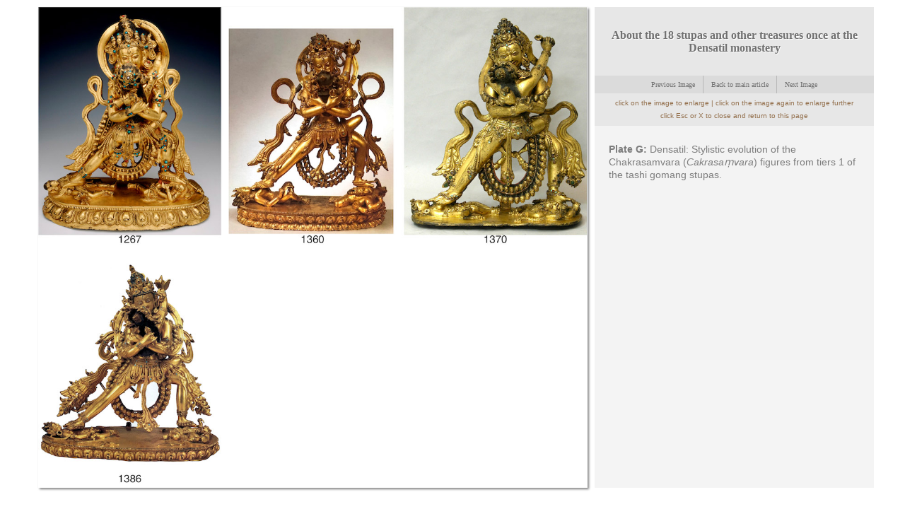

--- FILE ---
content_type: text/html; charset=UTF-8
request_url: https://www.asianart.com/articles/densatil/pl_g.html
body_size: 1016
content:
<!DOCTYPE html PUBLIC "-//W3C//DTD XHTML 1.0 Transitional//EN" "http://www.w3.org/TR/xhtml1/DTD/xhtml1-transitional.dtd">
<html xmlns="http://www.w3.org/1999/xhtml">
<head>
<link rel="stylesheet" href="system/css/aa-style.css" type="text/css" media="screen" />	
<link rel="stylesheet" href="system/css/jquery.fancybox.css" />
<script src="https://cdn.jsdelivr.net/npm/jquery@3.5.1/dist/jquery.min.js"></script>	
<script src="https://cdn.jsdelivr.net/gh/fancyapps/fancybox@3.5.7/dist/jquery.fancybox.min.js"></script>
<script src="respond.min.js"></script>
	
<meta name="keywords" content="" />
<meta name="description" content="" />
<meta http-equiv="Content-Type" content="text/html; charset=utf-8" />
	
 <title>Jean-Luc Estournel: About the 18 stupas and other treasures once at the Densatil monastery</title></head>
<body> 
<div class="landscape-wrapper">
  <div class="index-main-image">
	  
<a data-fancybox="gallery" href="large/pl_g.jpg" data-caption=""><img src="large/pl_g.jpg" border="0"></a>
 
</div>
	<div class="index-main-page" >
	
		<!--content come here start -->
		<div class="logo-container">
		  <h1 align="center">About the 18 stupas and other treasures once at the Densatil monastery</h1>
  </div>	  
		
		<div class="landing-nav">
		  <ul>
		    <li><a href="pl_f.html">&nbsp;&nbsp;Previous Image&nbsp;&nbsp; </a></li>
		    <li><a href="index.html#382">&nbsp;&nbsp;Back to main article&nbsp;&nbsp;</a></li>
		    <li><a href="1.html">&nbsp;&nbsp;Next Image&nbsp;&nbsp;</a></li>
	      </ul>
</div>

<div class="landing-nav2">
		 <ul>
		 <li>click on the image to enlarge | click on the image again to enlarge further<br />click Esc or X to close and return to this page</li>
	 </ul>
</div>
		<div class="scroll-pane2">		
			<div class="section-text">
 <p><strong>Plate G: </strong> Densatil: Stylistic evolution of the Chakrasamvara (<em>Cakrasaṃvara</em>) figures from tiers 1 of the tashi gomang stupas. 
</p>
</div>
		</div>
		
        
		<!--content come here end -->
	</div>
</div>
	
<script type="text/javascript" src="system/js/jquery-1.5.1.min.js"></script>
<script src="system/js/jquery.colorbox.js" type="text/javascript"></script>
<script src="system/js/jquery.jscrollpane.min.js" type="text/javascript"></script>
<script src="system/js/jquery.carousel.js" type="text/javascript"></script>
<script src="system/js/load.js" type="text/javascript"></script>
	</body>
</html>

--- FILE ---
content_type: text/css
request_url: https://www.asianart.com/articles/densatil/system/css/aa-style.css
body_size: 3566
content:
body{
	/* [disabled]background:#ebebeb; */
	font:normal 14px/18px "Helvetica Neue", Arial, "Lucida Grande", sans-serif;
	color:#454545;
	margin:0;
	padding:0;
}

a{outline:0;text-decoration:none;}

.clear{clear:both;}
.f-left{ float:left;}
.f-right{ float:right;}

.fadein-fadeout{left:20px;position:absolute;top:340px;}

#easyTooltip{border:1px solid #999;background:#333;color:#f7f5d1;-moz-border-radius:3px;-webkit-border-radius:3px;border-radius:3px;font:normal 12px arial;padding:10px;}

#header{width:998px;height:178px;background:#FFF;}

#header h1{float:left;margin-left:15px;padding-top:30px;}

#header #searchform{float:right;margin-right:19px;margin-top:65px;margin-bottom:16px;}

.page{margin-top:-25px;}



.exhibition-preview{list-style:none;display:inline;position:absolute;top:493px;right:15px;margin:0;padding:0;}


.exhibition-preview li{float:left;width:auto;background:url(../images/ex-img-bg-lt.jpg) no-repeat left top;height:152px;overflow:hidden;padding-left:4px;margin-left:15px;}


.exhibition-images{list-style:none;display:inline;position:absolute;top:373px;left:7px;text-align:center;margin:0;padding:0;}


.exhibition-images li{float:left;width:auto;background:url(../images/ex-img-bg-lt.jpg) no-repeat left top;height:152px;padding-left:4px;margin-left:15px;text-align:center;margin-bottom:65px;}

.exhibition-images li a:hover span{text-decoration:underline;color:#69DCEE;}

.gallery-images{display:inline;float:left;list-style:none outside none;text-align:center;top:0;margin:-405px 8px 0 50px;padding:0;}

.gallery-images li{float:left;height:246px;margin-bottom:65px;margin-left:25px;margin-right:15px;padding-left:4px;text-align:center;width:auto;}

.gallery-images li a{float:left;width:auto;padding-right:4px;}

.gallery-images li a:hover span{color:#000;text-shadow:1px 0 0 #fff;}



.detail-images a{float:left;width:auto;margin:10px;}


.list_carousel ul li a img{ border:0;}


.detail-images  img{ border:0;}


.footerimage{float:left;clear:left;}


.gallery-preview-landscape{background:#FFF;}


.gallery-preview-landscape #breadcrumb{background:#FFF;width:978px;margin:0;padding:10px;}


.gallery-main-image-lanscape{background:#FFF;float:left;width:978px;padding:0 10px;}


.gallery-main-image-lanscape .index-main-image{width:100%;overflow:hidden;}


.gallery-main-image-lanscape .index-main-image span.caption{background:none repeat scroll 0 0 #000;color:red;display:none;left:11px;opacity:0.8;position:absolute;text-shadow:0 1px 0 #000;top:198px;padding:10px 22px;}


.gallery-preview-landscape .detail-images a{float:left;margin:10px;}


.gallery-preview-landscape .detail-images a:first-child{margin-left:0;}


.gallery-preview-landscape .detail-images a span{clear:left;float:left;font:normal 12px Verdana;width:100%;margin:5px;padding:5px;}


#breadcrumb-landing{background:#FFF;float:left;width:100%;padding:5px 0;}


#breadcrumb-landing ul{list-style:none;margin:0;padding:5px;}


#breadcrumb-landing ul li a{background:url(../../images/arrow.jpg) no-repeat left center;padding-left:15px;float:left;font:normal 12px Verdana;color:#7a7a7a;margin-left:10px;}



.index-main-image{

	float:left;

	background:#FFF;

	position:relative;

	text-align:center;

	box-shadow:2px 2px 3px gray;

	margin:10px 10px 10px 10px;

	width: auto;

}


.index-main-page{

	display:inline-block;

	width:395px;

	margin-top:10px;

	z-index:1;

	background:#EFEFEF;

	opacity:0.7;

	position:absolute;

	right:0;



}



.item-logo{max-width:375px;}



.logo-container{

	float:left;

	width:355px;

	background:#ddd;

	padding:20px;

}



.logo-container h1 {font: bold 16px Tahoma;text-shadow: 1px 1px 0 #FFFFFF; color:#333;}



.logo-container h1 a{ color:#333;}

.logo-container img{max-width:335px!important;}

.section-text{

	float:left;

	background:#efefef;

	padding:10px 20px 0px 20px;

}

.section-text a{ color:#111; text-shadow:1px 2px 0px #fff;}

.section-text a:hover{ text-decoration:underline;}

.enlarge {

	background:url(../images/enlarge-image.png) no-repeat left top;



    border-radius: 0 5px 0 0;

	bottom: 10px;

	cursor: pointer;

height: 56px;

overflow: hidden;

position: absolute;

right:0;

width: 122px;

text-indent:-99999px;

border-radius:0 3px 3px 0;

z-index:3;

display: none;



}



.landing-nav{

	float:left;

	width:395px;

	background:#ccc;

	text-align:center

}

.landing-nav ul{list-style:none;display:inline-block; text-align:center;margin:0;padding:0;}

.landing-nav ul li{display:inline-block;float:left;}

.landing-nav ul li a,.landing-nav ul li a.no-link:hover{color:#333;font:normal 10px Verdana;text-decoration:none;float:left;background:#ccc; border-left:1px solid #999;padding:7px 5px;}

.landing-nav ul li:first-child a,.landing-nav ul li:first-child a:hover,.landing-nav ul li:first-child a.no-link:hover{padding-left:5px;}

.landing-nav ul li:first-child a,.landing-nav ul li:first-child a:hover{ border-left:0;}



.landing-nav ul li:first-child a{border-left:0;}


.landing-nav ul li a.no-link,.landing-nav ul li a.no-link:hover{background:#ccc;text-shadow:1px 0 0 #fff;color:#ddd;}


.landing-nav ul li a:hover{background:#666;color:#FFF;text-shadow:1px 0 1px #000;}

.landing-nav ul li a.no-link{cursor:default;}


.landing-nav2{
	float:left;
	width:395px;
	background:#DDD;
	text-align:center;
	font-size:10px;
	padding: 5px 0px;
	color: #630;
}

.landing-nav2 ul{list-style:none;display:inline-block; text-align:center;margin:0;padding:0;}

.landing-nav2 ul li{display:inline-block;float:left;}

.landing-nav2 ul li a,.landing-nav ul li a.no-link:hover{color:#333;font:normal 10px Verdana;text-decoration:none;float:left;background:#ccc; border-left:1px solid #999;padding:7px 5px;}

.landing-nav2 ul li:first-child a,.landing-nav ul li:first-child a:hover,.landing-nav ul li:first-child a.no-link:hover{padding-left:5px;}

.landing-nav2 ul li:first-child a,.landing-nav ul li:first-child a:hover{ border-left:0;}

.landing-nav2 ul li:first-child a{border-left:0;}

.landing-nav2 ul li a.no-link,.landing-nav ul li a.no-link:hover{background:#ccc;text-shadow:1px 0 0 #fff;color:#ddd;}

.landing-nav2 ul li a:hover{background:#666;color:#FFF;text-shadow:1px 0 1px #000;}

.landing-nav2 ul li a.no-link{cursor:default;}




.maintextbox{
	width:700px;
	margin:0 auto;
}



#detail-image{width:100%;float:left;}


#detail-image h3{width:100%;color:#FFF;display:inline-block;background:#666;font:18px Verdana;text-shadow:1px 1px 0 #555;margin:0;padding:0; position:relative;}


#detail-image h3 span{float:left;padding:10px;}


#detail-image h3 span.f-right{ position:absolute; top:0; left:200px;  padding:0;}





.list_carousel{

	width:395px;
	height: 150px;

	float:left;

	background:#ddd;

	margin:0;

}


.list_carousel ul{list-style:none;display:block;margin:0;padding:0;}


.list_carousel li{
	text-align: center;
	background-color: #eee;
	border: 1px solid #dedede;
	width: auto;
	height: 100px;
	display: block;
	float: left;
	margin: 10px;
	padding: 0;
	font-size: 12px;

}


.clearfix{float:none;clear:both;}


.prev,.next{float:right;outline:0;background:url(../images/carousel.png) no-repeat scroll -36px -39px transparent;height:40px;overflow:hidden;text-indent:-9999px;width:36px;margin:2px 10px 0 0;}


.prev{background-position:-4px -39px;margin:2px 0 0; outline:0;}


.prev:hover{background-position:-4px 0;}


.next{background-position:-36px -39px;outline:0;}


.next:hover{background-position:-36px 0;}


.pager{float:left;width:300px;text-align:center;}


.pager a{text-decoration:none;margin:0 5px;}


.pager a.selected{text-decoration:underline;}


.timer{background-color:#999;height:6px;width:0;}


#divOverlay{position:absolute;top:0;left:0;width:100%;height:100%;background:#fff url(../images/patterns.png) repeat left top;margin:0;padding:0; z-index:2;}


.loadingdiv{border:1px solid #000;border-radius:2px 2px 2px 2px;color:#DDD;font:18px/30px "Arial Narrow";height:32px;left:46%;position:absolute;text-shadow:1px 0 3px red;top:46%;background:url(../images/loading.gif) no-repeat scroll left 5px #000;padding:5px 10px 5px 41px;}


/* colorbox css styles*/
#colorbox,#aaOverlay,#aaWrapper{position:absolute;top:0;left:0;z-index:9999;overflow:hidden;}
.landscape-wrapper	{ margin:0 auto;width:1024px; position:relative }
#aaOverlay{position:fixed;width:100%;height:100%;background:#000;}
#aaMiddleLeft,#aaBottomLeft{clear:left;}
#aaContent{position:relative;margin-top:32px;overflow:visible;}
#aaLoadedContent{overflow:auto;background:#666;-moz-border-radius:3px;-webkit-border-radius:3px;border-radius:3px;-moz-box-shadow:0 0 5px #000;-webkit-box-shadow:0 0 5px #000;box-shadow:0 0 5px #000;padding:1px;}
#aaTitle{background:none repeat scroll 0 0 #000;bottom:0;color:#aaa;left:0;opacity:0.0;position:absolute;width:90%;font:normal 12px Verdana;display:none;border-radius:5px;-moz-border-radius:5px;-webkit-border-radius:5px;moz-box-shadow:15px;-moz-box-shadow:0 0 5px #000;-webkit-box-shadow:0 0 5px #000;box-shadow:0 0 5px #000;z-index:1000;margin:10px;padding:10px;}
#aaLoadingOverlay,#aaLoadingGraphic{position:absolute;top:0;left:0;width:100%;}


#aaPrevious,#aaNext,#aaClose,#aaSlideshow{cursor:pointer;}


.aaPhoto{float:left;border:1px;display:block;overflow:hidden;margin:auto;}


.aaIframe{width:100%;height:100%;display:block;border:0;}


#aaError{border:1px solid #ccc;padding:50px;}


#aaLoadingGraphic{background:url(../images/loading.gif) no-repeat center center;}


#aaLoadingOverlay{background:#000;}


#aaCurrent{position:absolute;top:-22px;right:205px;text-indent:-9999px;}


#aaSlideshow,#aaPrevious,#aaNext,#aaClose,#aadownloadlink{text-indent:-9999px;width:32px;height:32px;position:absolute;top:-32px;background:url(../images/controls.png) no-repeat 0 0;}


#aadownloadlink{cursor:pointer;background-position:-175px -32px;right:31px;width:191px !important; display:none;}


#aaPrevious{background-position:0 -32px;right:72px; width:38px;}


#aaPrevious.hover{background-position:0 0;width:38px;}


#aaNext{background-position:-42px -32px;right:33px;width:38px;}


#aaNext.hover{background-position:-42px 0;width:38px;}


#aadownloadlink.hover{background-position:-175px 0px;right:31px;width:191px !important;}


#aaClose{background-position:-82px -32px;right:0;}


#aaClose.hover{background-position:-82px 0;}


.aaSlideshow_on #aaPrevious,.aaSlideshow_off #aaPrevious{right:66px;}


.aaSlideshow_on #aaSlideshow{background-position:-75px -32px;right:44px;}


.aaSlideshow_on #aaSlideshow.hover{background-position:-100px -32px;}


.aaSlideshow_off #aaSlideshow{background-position:-100px 0;right:44px;}


.aaSlideshow_off #aaSlideshow.hover{background-position:-75px -32px;}


#aalightprev,#aalightnext{width:49.5%;height:100%;position:absolute;top:0;cursor:pointer;}


#aalightprev{left:1px;background:url(../images/lightblank.gif) no-repeat left 30%;}


#aalightprev:hover{background:url(../images/lightprev.gif) no-repeat left 30%;filter:alpha(opacity=80);opacity:0.8;}


#aalightnext{right:1px;background:url(../images/lightblank.gif) no-repeat right 30%;}


#aalightnext:hover{background:url(../images/lightnext.gif) no-repeat right 30%;filter:alpha(opacity=80);opacity:0.8;}



#aacloseOnClick{

    background-image: url("../images/returntoImagePage.png");

	background-position:-9999px 30px;

	background-repeat:no-repeat;

	background-color:transparent;

    display: block;

    height: 60px;

    left: 0;

    position: absolute;

    top: -60px;

    width: 100%;

    z-index: 0;

	cursor:pointer;

}



#aaresizeImage{cursor:pointer;position:absolute;top:10px;left:10px;width:34px;height:34px;text-indent:-9999px;background:url(../images/expand.gif) no-repeat left top transparent;display:none;z-index:1001; opacity:0.6; filter:alpha(opacity=60);}

#aaresizeImage:hover{ opacity:1;  filter:alpha(opacity=100);}



/* jscroll pagen css styles*/



.jspContainer{overflow:hidden;position:relative;}

.scroll-pane{

	width:395px;

	height:650px;

	background:#EFEFEF;

	padding:0px 0 10px 0;

}



.scroll-pane2{

	width:395px;

	height:180px;

	background:#EFEFEF;

	padding:0px 0 10px 0;

}

.jspPane{position:absolute; padding-bottom:0 !important;}

.jspVerticalBar{position:absolute;top:0;right:0;width:16px;height:100%;background:tranparent;}

.jspHorizontalBar{position:absolute;bottom:0;left:0;width:100%;height:16px;background:red;}

.jspVerticalBar *,.jspHorizontalBar *{margin:0;padding:0;}



.jspCap{display:none;}



.jspHorizontalBar .jspCap{float:left;}

.jspTrack{background:transparent url(../images/path.png) repeat-y 5px top;position:relative;width:11px;height:auto;margin:0;}

.jspDrag{background:transparent url(../images/scrollhandle.png) no-repeat left 5px;height:53px;widows:11px;position:relative;top:0;left:0;cursor:pointer;}

.jspHorizontalBar .jspTrack,.jspHorizontalBar .jspDrag{float:left;height:100%;}

.jspArrow{background:#50506d;text-indent:-20000px;display:block;cursor:pointer;}

.jspArrow.jspDisabled{cursor:default;background:#80808d;}

.jspVerticalBar .jspArrow{height:16px;}

.jspHorizontalBar .jspArrow{width:16px;float:left;height:100%;}


.jspVerticalBar .jspArrow:focus{outline:none;}


.jspCorner{background:#eeeef4;float:left;height:100%;}


* html .jspCorner{margin:0 -3px 0 0;}


#bg { position: fixed;  right: 0px; margin:0px; z-index:-1; box-shadow:0px 10px 10px #666; border-radius:3px; border:1px solid #ccc }


.landscape{ margin:20px 20px 20px 20px ; width: auto !important;}



.show-page {


    background: url("../images/controls.png") no-repeat scroll -36px -26px #000000;


    border: 5px solid black;


    height: 32px;


    left: 375px;


    overflow: hidden;


    padding: 6px 1px;


    position: absolute;


    text-indent: -9999px;


    top: 0px;


    width: 49px;



}

.note {

    border: 0 none;

    bottom: 30px;

    color: #666666;

    font: 12px "georgia";

    margin-top: 20px;

    position: absolute;

}

.red {
	color: #C00;
}


--- FILE ---
content_type: text/javascript
request_url: https://www.asianart.com/articles/densatil/system/js/load.js
body_size: 2547
content:
var org_img_width = 0;
var org_img_height = 0;	
//debouncing resize
(function($,sr){
  var debounce = function(func, threshold, execAsap) {
      var timeout;
   
      return function debounced () {
          var obj = this, args = arguments;
          function delayed () {
              if (!execAsap)
                  func.apply(obj, args);
              timeout = null; 
          };
   
          if (timeout)
              clearTimeout(timeout);
          else if (execAsap)
              func.apply(obj, args);
   
          timeout = setTimeout(delayed, threshold || 100); 
      };
  };
 	// smartresize 
	jQuery.fn[sr] = function(fn){  return fn ? this.bind('resize', debounce(fn)) : this.trigger(sr); };

})(jQuery,'smartresize');
var org_img_width;

function f_correctLayout(img_width){
			v_width = $(window).width();
			v_height = $(window).height();		
			content_width= img_width+40 + 375;
			if(v_width	> content_width){
				$(".landscape-wrapper").width(content_width);
				$(".index-main-page").css("cssText","float:left;position:relative;").css("height",v_height-40);
			}
			else{
				$(".landscape-wrapper").width("100%");
				$(".index-main-page").css("cssText","position:absolute;top:0px;right:0;").css("height",v_height-40);
			}
	}
//function to resize image
function f_resizeMainImg(padDistant){
	
		if(org_img_width == 0){			
			if($.browser.msie && ($.browser.version == "7.0" || $.browser.version == "8.0"))
				randTime="?r=" + new Date().getTime();
			else
				randTime="";
			$("<img/>")
					.attr("src", $(".index-main-image img").attr("src")+randTime)
					.load(function() {
							//image actual dimension
							org_img_width = this.width;   
							org_img_height = this.height; 
							
							//window dimension		
							v_width = $(window).width();
							v_height = $(window).height();	
							
							//new dimension
							var img_width, img_height;		
							img_width=org_img_width;
							
							if(img_height >= v_height){ /*do nth*/ }
							else{
								img_height = v_height-40;
								img_width = parseInt(img_height * (org_img_width/org_img_height));
							}
							
							$('.index-main-image img').css({
									'width'		: img_width,
									'height'	: img_height,
									'left'		: 0,
									'top'		: 0	,
									"max-height":org_img_height,
									"max-width" :org_img_width	
							});	
							//resizing content to come center 
							f_correctLayout($('.index-main-image img').width());
	
					});
		}
		
		else
		{
			v_width = $(window).width();
			v_height = $(window).height();	
			// new Dimension
			var img_width, img_height;		
			img_width=org_img_width;
			if(img_height >= v_height){/*do nth */	}
			else{				
				img_height = v_height-40;
				img_width = parseInt(img_height * (org_img_width/org_img_height));
			}
			$('.index-main-image img').css({
				'width'		: img_width,
				'height'	: img_height,
				'left'		: 0,
				'top'		: 0	,
				"max-height":org_img_height,
				"max-width" :org_img_width	
			});	
			//resizing content to come center 
			f_correctLayout($('.index-main-image img').width());
			}
			f_correctLayout($('.index-main-image img').width());
}

function f_cBoxResize(){
		//alert("resize");
			//current width and height 
			var cHeight=$(".aaPhoto").height();
			var cWidth=$(".aaPhoto").width();
			
			//orignal/ actual width and height 
			//$(".aaPhoto").css({'height': 'auto','width':'auto'});
			var oHeight=$(".aaPhoto").css("height");
			var oWidth=$(".aaPhoto").css("width");
			
			//window width and height ;
			var rHeight=$(window).height()-60; 
			var rWidth=parseInt(oWidth*rHeight/oHeight);
			
			if(rHeight>oHeight){
					if(cHeight<oHeight){
						$("#aaresizeImage").show();
						$("#aaresizeImage").css("background-image","url(system/images/expand.gif)");
						$("#aaresizeImage").attr("title", "Expand");
					}
					else 
						$("#aaresizeImage").hide();
				}
			if(rHeight<cHeight){
				$("#aaresizeImage").show();
				$("#aaresizeImage").css("background-image","url(system/images/shrink.gif)")
				$("#aaresizeImage").attr("title", "shrink");
			}
			else{
				$("#aaresizeImage").css("background-image","url(system/images/expand.gif)");
				$("#aaresizeImage").attr("title", "Expand");
			}
		
	}

function f_cBoxComplete(){
		if($("#aaNext").css("display")=="none"){
			$("#aalightprev").remove();
			$("#aalightnext").remove();
			$("#aadownloadlink").css("right","-47px").show();
		}
		else
			$("#aadownloadlink").show();
		$("#aaresizeImage").show();
		$("#aacloseOnClick").css("background-position","0px 30px").click(function(){ $.colorbox.close();});
	}
$(document).ready(function(){
			$(".tooltip").easyTooltip();
			
			var rHeight=$(window).height()-60;
			
			$("a[rel=exhibition-images1]").colorbox({innerHeight:$(window).height()-60,onOpen:function(){$("#aaresizeImage").hide();},onComplete:function(){ f_cBoxComplete(); }});
			$('#aaresizeImage').show();
			//make enlarge to show colorbox.
			$(".enlarge").click(function(){ $(".index-main-image .aaElement").click(); }); 
			$(".index-main-image a img").hover(function(){  $(".enlarge").show(); },function(){ $(".enlarge").hide(); })
			
			//mouseover colobox image 
  			$('#aaContent').live("mouseenter",function(){ 
				if($('#aaTitle').text()=="")
					$('#aaTitle').hide();
				else
					$('#aaTitle').width($(".aaPhoto").width()-40).stop().fadeTo(200, 0.9); 
			});
			
			//mouseleave colobox image 
			 $('#aaContent').live("mouseleave",function(){  
				 if($('#aaTitle').text()=="")
					$('#aaTitle').hide();
				else
			 		$('#aaTitle').width($(".aaPhoto").width()-40).stop().fadeTo(200, 0);    
				
				
			}); 
				
			//resize the image of colorbox by resize link image	
			$("#aaresizeImage").live("click",function(){
					//current width and height 
					var cHeight=$(".aaPhoto").height();
					var cWidth=$(".aaPhoto").width();
					
					//orignal/ actual width and height 
					$(".aaPhoto").css({'height': 'auto','width':'auto'});
					var oHeight=$(".aaPhoto").height();
					var oWidth=$(".aaPhoto").width();
					
					//window width and height ;
					var rHeight=$(window).height()-60; 
					var rWidth=parseInt(oWidth*rHeight/oHeight);
				
					// if current height of image is real image height 
					if(cHeight<oHeight  && cHeight<=rHeight){
						$.colorbox.resize({innerWidth:oWidth, innerHeight:oHeight});
						$(".aaPhoto").height(oHeight);
						$(".aaPhoto").width(oWidth);
						if(oHeight>rHeight){
							$("#aaresizeImage").css("background-image","url(system/images/shrink.gif)")
							$("#aaresizeImage").attr("title", "shrink");
							$('#aaTitle').width($(".aaPhoto").width()-40);
						
						}
						else 
							$("#aaresizeImage").hide();
					}
					else if(rHeight<=oHeight){
						$.colorbox.resize({innerWidth:rWidth, innerHeight:rHeight});
						$(".aaPhoto").height(rHeight);
						$(".aaPhoto").width(rWidth) ;
						$("#aaresizeImage").css("background-image","url(system/images/expand.gif)");
						$("#aaresizeImage").attr("title", "Expand");
						$('#aaTitle').width($(".aaPhoto").width()-40);
					}
					else if(rHeight>oHeight)
							 $('#aaresizeImage').hide(); 
				});
			$(".index-main-page").height($(window).height()-60)
			if($("#detail-image").length){
				if(	($(".index-main-page").height()-$(".logo-container").height()- $(".landing-nav").height() - $("#detail-image").height())>110){			
					if(	$(".index-main-page").height()-$(".logo-container").height()- $(".landing-nav").height() - $("#detail-image").height() > 150 )
						$(".scroll-pane").height(150);
					else 
					$(".scroll-pane").height($(".index-main-page").height()-$(".logo-container").height()- $(".landing-nav").height() - $("#detail-image").height())
				}
				else if(($(".index-main-page").height()-$(".logo-container").height()- $(".landing-nav").height() - $("#detail-image").height())<=100)
					$(".scroll-pane").height(110);
			}
			else
				$(".scroll-pane").height($(".index-main-page").height()-$(".logo-container").height()-40);
			$('.scroll-pane').each(function(){
					$(this).jScrollPane({
							verticalDragMinHeight: 53,
							verticalDragMaxHeight: 53
						});
					var api = $(this).data('jsp');
					
					var throttleTimeout;
						$(window).bind('resize', function(){
								if ($.browser.msie) {
									if (!throttleTimeout) {
										throttleTimeout = setTimeout(function(){
												api.reinitialise();
												throttleTimeout = null;
											},
											50
										);
									}
								} 
								else { api.reinitialise();}
							}
						);
				}
			)
			$("#index-main-image").smartresize(function(){	
				f_resizeMainImg(45);
			});
			//$(".index-main-page").height($(window).height()-40)
			//f_resizeMainImg(45);
			$(".index-main-page").hover( function(){ $(this).animate({opacity: 1 },500);}, function(){$(this).animate({opacity: 0.6 },500)})
			
});//ready ends

$(window).resize(function(){
	
	$(".index-main-page").height($(window).height()-60);
	
	if($("#detail-image").length){
				if(	($(".index-main-page").height()-$(".logo-container").height()- $(".landing-nav").height() - $("#detail-image").height())>110){
					if(	$(".index-main-page").height()-$(".logo-container").height()- $(".landing-nav").height() - $("#detail-image").height() > 150)
						$(".scroll-pane").height(150);
					else 
						$(".scroll-pane").height($(".index-main-page").height()-$(".logo-container").height()- $(".landing-nav").height() - $("#detail-image").height())
				}		
				else if(($(".index-main-page").height()-$(".logo-container").height()- $(".landing-nav").height() - $("#detail-image").height())<=100)
					$(".scroll-pane").height(110);
			}
	else
		$(".scroll-pane").height($(".index-main-page").height()-$(".logo-container").height()-40);
	//resize icon refresh when window is resized:
	if($("#aaLoadedContent").length) 		
		f_cBoxResize();
	//resize main index  image
	f_resizeMainImg(45);
	
	//reinitialize colorbox for better viewport height use when opening colorbox.
	if($('.index-main-image img').height()>($(window).height()-60)){
		$("a[rel=exhibition-images1]").colorbox({innerHeight:$(window).height()-60});
		$('#aaresizeImage').show();
	}
	else
		$("a[rel=exhibition-images1]").colorbox();
}); 
	
$(window).load(function(){ 
	f_resizeMainImg(45);
	$(".enlarge").delay("3000").css("right","-122px").show();
});


--- FILE ---
content_type: text/javascript
request_url: https://www.asianart.com/articles/densatil/system/js/jquery.carousel.js
body_size: 11347
content:
/*	
 *	jQuery carouFredSel 5.3.0
 *	Demo's and documentation:
 *	caroufredsel.frebsite.nl
 *	
 *	Copyright (c) 2011 Fred Heusschen
 *	www.frebsite.nl
 *
 *	Dual licensed under the MIT and GPL licenses.
 *	http://en.wikipedia.org/wiki/MIT_License
 *	http://en.wikipedia.org/wiki/GNU_General_Public_License
 */


eval(function(p,a,c,k,e,r){e=function(c){return(c<a?'':e(parseInt(c/a)))+((c=c%a)>35?String.fromCharCode(c+29):c.toString(36))};if(!''.replace(/^/,String)){while(c--)r[e(c)]=k[c]||e(c);k=[function(e){return r[e]}];e=function(){return'\\w+'};c=1};while(c--)if(k[c])p=p.replace(new RegExp('\\b'+e(c)+'\\b','g'),k[c]);return p}('(G($){7($.1S.1K)H;$.1S.1K=G(y,z){7(1e.S==0){19(L,\'59 4c 69 1l "\'+1e.3H+\'".\');H 1e}7(1e.S>1){H 1e.1L(G(){$(1e).1K(y,z)})}8 A=1e,$16=1e[0];7(A.1m(\'4d\')){8 B=A.1v(\'5a\');A.V(\'5b\',L)}P{8 B=M}A.4e=G(o,b,c){o=3I($16,o);7(o.19){F.19=o.19;19(F,\'6a "19" 6b 6c 6d 6e 3g 6f 6g 4f-1f.\')}8 e=[\'9\',\'1h\',\'Q\',\'13\',\'15\',\'17\'];1l(8 a=0,l=e.S;a<l;a++){o[e[a]]=3I($16,o[e[a]])}7(I o.1h==\'14\'){7(o.1h<=50)o.1h={\'9\':o.1h};P o.1h={\'1g\':o.1h}}P{7(I o.1h==\'1i\')o.1h={\'1D\':o.1h}}7(I o.9==\'14\')o.9={\'N\':o.9};P 7(o.9==\'1a\')o.9={\'N\':o.9,\'R\':o.9,\'1t\':o.9};7(I o.9!=\'1f\')o.9={};7(b)2B=$.2c(L,{},$.1S.1K.4g,o);6=$.2c(L,{},$.1S.1K.4g,o);7(I 6.9.12!=\'1f\')6.9.12={};7(6.9.2C==0&&I c==\'14\'){6.9.2C=c}C.2d=(6.2d==\'4h\'||6.2d==\'1o\')?\'15\':\'13\';8 f=[[\'R\',\'3J\',\'2e\',\'1t\',\'5c\',\'2D\',\'1o\',\'2E\',\'1z\',0,1,2,3],[\'1t\',\'5c\',\'2D\',\'R\',\'3J\',\'2e\',\'2E\',\'1o\',\'3K\',3,2,1,0]];8 g=f[0].S,5d=(6.2d==\'2F\'||6.2d==\'1o\')?0:1;6.d={};1l(8 d=0;d<g;d++){6.d[f[0][d]]=f[5d][d]}8 h=A.X();7(I 6.9.1q==\'1u\'){6.9.1q=(h.1q(\':2G\').S>0)?\':N\':\'*\'}7(6[6.d[\'R\']]==\'Q\'){8 i=3L(h,6,\'2e\');6[6.d[\'R\']]=i}7(6[6.d[\'1t\']]==\'Q\'){8 i=3L(h,6,\'2D\');6[6.d[\'1t\']]=i}7(!6.9[6.d[\'R\']]){6.9[6.d[\'R\']]=(4i(h,6,\'2e\'))?\'1a\':h[6.d[\'2e\']](L)}7(!6.9[6.d[\'1t\']]){6.9[6.d[\'1t\']]=(4i(h,6,\'2D\'))?\'1a\':h[6.d[\'2D\']](L)}7(!6[6.d[\'1t\']]){6[6.d[\'1t\']]=6.9[6.d[\'1t\']]}7(I 6.9.N==\'1f\'){6.9.12.3h=6.9.N.3h;6.9.12.2n=6.9.N.2n;6.9.N=M}7(I 6.9.N==\'1i\'||I 6.9.N==\'G\'){6.9.12.2o=6.9.N;6.9.N=M}7(!6.9.N){7(6.9[6.d[\'R\']]==\'1a\'){6.9.12.1a=L}7(!6.9.12.1a){7(I 6[6.d[\'R\']]==\'14\'){6.9.N=1M.3i(6[6.d[\'R\']]/6.9[6.d[\'R\']])}P{8 j=4j($1H.3M(),6,\'3J\');6.9.N=1M.3i(j/6.9[6.d[\'R\']]);6[6.d[\'R\']]=6.9.N*6.9[6.d[\'R\']];7(!6.9.12.2o)6.1A=M}7(6.9.N==\'6h\'||6.9.N<1){19(L,\'21 a 4k 14 3j N 9: 6i 3g "1a".\');6.9.12.1a=L}}}7(!6[6.d[\'R\']]){7(6.9.1q!=\'*\'){6[6.d[\'R\']]=\'1a\'}P 7(!6.9.12.1a&&6.9[6.d[\'R\']]!=\'1a\'){6[6.d[\'R\']]=6.9.N*6.9[6.d[\'R\']];6.1A=M}P{6[6.d[\'R\']]=\'1a\'}}7(6.9.12.1a){6.3k=(6[6.d[\'R\']]==\'1a\')?4j($1H.3M(),6,\'3J\'):6[6.d[\'R\']];7(6.1A===M){6[6.d[\'R\']]=\'1a\'}6.9.N=2H(h,6,0)}P 7(6.9.1q!=\'*\'){6.9.12.3N=6.9.N;6.9.N=3l(h,6,0)}7(I 6.1d==\'1u\'){6.1d=0}7(I 6.1A==\'1u\'){6.1A=(6[6.d[\'R\']]==\'1a\')?M:\'4l\'}6.9.N=2I(6.9.N,6,6.9.12.2o,$16);6.9.12.1U=6.9.N;6.1p=M;6.1d=5e(6.1d);7(6.1A==\'2E\')6.1A=\'1o\';7(6.1A==\'4m\')6.1A=\'2F\';1w(6.1A){U\'4l\':U\'1o\':U\'2F\':7(6[6.d[\'R\']]!=\'1a\'){8 p=3O(2V(h,6),6);6.1p=L;6.1d[6.d[1]]=p[1];6.1d[6.d[3]]=p[0]}18;2p:6.1A=M;6.1p=(6.1d[0]==0&&6.1d[1]==0&&6.1d[2]==0&&6.1d[3]==0)?M:L;18}7(I 6.2f==\'1r\'&&6.2f)6.2f=\'6j\'+A.6k(\'6l\');7(I 6.9.2W!=\'14\')6.9.2W=6.9.N;7(I 6.1h.1g!=\'14\')6.1h.1g=5f;7(I 6.1h.9==\'1u\')6.1h.9=(6.9.12.1a||6.9.1q!=\'*\')?\'N\':6.9.N;6.Q=3m($16,6.Q,\'Q\');6.13=3m($16,6.13);6.15=3m($16,6.15);6.17=3m($16,6.17,\'17\');6.Q=$.2c(L,{},6.1h,6.Q);6.13=$.2c(L,{},6.1h,6.13);6.15=$.2c(L,{},6.1h,6.15);6.17=$.2c(L,{},6.1h,6.17);7(I 6.17.3P!=\'1r\')6.17.3P=M;7(I 6.17.2X!=\'G\'&&6.17.2X!==M)6.17.2X=$.1S.1K.5g;7(I 6.Q.1E!=\'1r\')6.Q.1E=L;7(I 6.Q.4n!=\'14\')6.Q.4n=0;7(I 6.Q.2Y!=\'14\')6.Q.2Y=(6.Q.1g<10)?6m:6.Q.1g*5;7(6.22){6.22=4o(6.22)}7(F.19){19(F,\'2Z R: \'+6.R);19(F,\'2Z 1t: \'+6.1t);7(6.3k)19(F,\'6n \'+6.d[\'R\']+\': \'+6.3k);19(F,\'5h 6o: \'+6.9.R);19(F,\'5h 6p: \'+6.9.1t);19(F,\'3Q 3j 9 N: \'+6.9.N);7(6.Q.1E)19(F,\'3Q 3j 9 4p 6q: \'+6.Q.9);7(6.13.W)19(F,\'3Q 3j 9 4p 4q: \'+6.13.9);7(6.15.W)19(F,\'3Q 3j 9 4p 5i: \'+6.15.9)}};A.5j=G(){A.1m(\'4d\',L);8 a={\'4r\':A.11(\'4r\'),\'4s\':A.11(\'4s\'),\'3n\':A.11(\'3n\'),\'2E\':A.11(\'2E\'),\'2F\':A.11(\'2F\'),\'4m\':A.11(\'4m\'),\'1o\':A.11(\'1o\'),\'R\':A.11(\'R\'),\'1t\':A.11(\'1t\'),\'4t\':A.11(\'4t\'),\'1z\':A.11(\'1z\'),\'3K\':A.11(\'3K\'),\'4u\':A.11(\'4u\')};1w(a.3n){U\'4v\':8 b=\'4v\';18;U\'5k\':8 b=\'5k\';18;2p:8 b=\'6r\'}$1H.11(a).11({\'6s\':\'2G\',\'3n\':b});A.1m(\'5l\',a).11({\'4r\':\'1o\',\'4s\':\'3R\',\'3n\':\'4v\',\'2E\':0,\'1o\':0,\'4t\':0,\'1z\':0,\'3K\':0,\'4u\':0});7(6.1p){A.X().1L(G(){8 m=2g($(1e).11(6.d[\'1z\']));7(2q(m))m=0;$(1e).1m(\'1N\',m)})}};A.5m=G(){A.4w();A.Z(J(\'4x\',F),G(e,a){e.1c();7(!C.1V){7(6.Q.W){6.Q.W.2J(2h(\'3S\',F))}}C.1V=L;7(6.Q.1E){6.Q.1E=M;A.V(J(\'2K\',F),a)}H L});A.Z(J(\'5n\',F),G(e){e.1c();7(C.1O){3o(O)}H L});A.Z(J(\'2K\',F),G(e,a,b){e.1c();1B=31(1B);7(a&&C.1O){O.1V=L;8 c=2r()-O.2L;O.1g-=c;7(O.1j)O.1j.1g-=c;7(O.1I)O.1I.1g-=c;3o(O,M)}7(!C.1W&&!C.1O){7(b)1B.3p+=2r()-1B.2L}7(!C.1W){7(6.Q.W){6.Q.W.2J(2h(\'5o\',F))}}C.1W=L;7(6.Q.5p){8 d=6.Q.2Y-1B.3p,3q=3T-1M.32(d*3T/6.Q.2Y);6.Q.5p.1x($16,3q,d)}H L});A.Z(J(\'1E\',F),G(e,b,c,d){e.1c();1B=31(1B);8 v=[b,c,d],t=[\'1i\',\'14\',\'1r\'],a=33(v,t);8 b=a[0],c=a[1],d=a[2];7(b!=\'13\'&&b!=\'15\')b=C.2d;7(I c!=\'14\')c=0;7(I d!=\'1r\')d=M;7(d){C.1V=M;6.Q.1E=L}7(!6.Q.1E){e.1X();H 19(F,\'2Z 3S: 21 2M.\')}7(C.1W){7(6.Q.W){6.Q.W.2s(2h(\'3S\',F));6.Q.W.2s(2h(\'5o\',F))}}C.1W=M;1B.2L=2r();8 f=6.Q.2Y+c;3r=f-1B.3p;3q=3T-1M.32(3r*3T/f);1B.Q=6t(G(){7(6.Q.5q){6.Q.5q.1x($16,3q,3r)}7(C.1O){A.V(J(\'1E\',F),b)}P{A.V(J(b,F),6.Q)}},3r);7(6.Q.5r){6.Q.5r.1x($16,3q,3r)}H L});A.Z(J(\'2N\',F),G(e){e.1c();7(O.1V){O.1V=M;C.1W=M;C.1O=L;O.2L=2r();23(O)}P{A.V(J(\'1E\',F))}H L});A.Z(J(\'13\',F)+\' \'+J(\'15\',F),G(e,b,f,g){e.1c();7(C.1V||A.1Y(\':2G\')){e.1X();H 19(F,\'2Z 3S 6u 2G: 21 2M.\')}7(6.9.2W>=K.T){e.1X();H 19(F,\'21 5s 9 (\'+K.T+\', \'+6.9.2W+\' 5t): 21 2M.\')}8 v=[b,f,g],t=[\'1f\',\'14/1i\',\'G\'],a=33(v,t);8 b=a[0],f=a[1],g=a[2];8 h=e.4y.4z(F.34.3s.S);7(I b!=\'1f\'||b==2i)b=6[h];7(I g==\'G\')b.1Z=g;7(I f!=\'14\'){7(6.9.1q!=\'*\'){f=\'N\'}P{8 i=[f,b.9,6[h].9];1l(8 a=0,l=i.S;a<l;a++){7(I i[a]==\'14\'||i[a]==\'5u\'||i[a]==\'N\'){f=i[a];18}}}1w(f){U\'5u\':e.1X();H A.1v(h+\'6v\',[b,g]);18;U\'N\':7(!6.9.12.1a&&6.9.1q==\'*\'){f=6.9.N}18}}7(O.1V){A.V(J(\'2N\',F));A.V(J(\'35\',F),[h,[b,f,g]]);e.1X();H 19(F,\'2Z 6w 2M.\')}7(b.1g>0){7(C.1O){7(b.35)A.V(J(\'35\',F),[h,[b,f,g]]);e.1X();H 19(F,\'2Z 6x 2M.\')}}7(b.4A&&!b.4A.1x($16)){e.1X();H 19(F,\'6y "4A" 6z M.\')}1B.3p=0;A.V(\'5v\'+h,[b,f]);7(6.22){8 s=6.22,c=[b,f];1l(8 j=0,l=s.S;j<l;j++){8 d=h;7(!s[j][1])c[0]=s[j][0].1v(\'5w\',h);7(!s[j][2])d=(d==\'13\')?\'15\':\'13\';c[1]=f+s[j][3];s[j][0].V(\'5v\'+d,c)}}H L});A.Z(J(\'6A\',F,M),G(e,f,g){e.1c();8 h=A.X();7(!6.1P){7(K.Y==0){7(6.36){A.V(J(\'15\',F),K.T-1)}H e.1X()}}7(6.1p)1J(h,6);7(I g!=\'14\'){7(6.9.12.1a){g=3U(h,6,K.T-1)}P 7(6.9.1q!=\'*\'){8 i=(I f.9==\'14\')?f.9:4B(A,6);g=5x(h,6,K.T-1,i)}P{g=6.9.N}g=3V(g,6,f.9,$16)}7(!6.1P){7(K.T-g<K.Y){g=K.T-K.Y}}7(6.9.12.1a){8 j=2H(h,6,K.T-g);7(6.9.N+g<=j&&g<K.T){g++;j=2H(h,6,K.T-g)}6.9.12.1U=6.9.N;6.9.N=2I(j,6,6.9.12.2o,$16)}P 7(6.9.1q!=\'*\'){8 j=3l(h,6,K.T-g);6.9.12.1U=6.9.N;6.9.N=2I(j,6,6.9.12.2o,$16)}7(6.1p)1J(h,6,L);7(g==0){e.1X();H 19(F,\'0 9 3g 1h: 21 2M.\')}19(F,\'5y \'+g+\' 9 4q.\');K.Y+=g;2O(K.Y>=K.T){K.Y-=K.T}7(!6.1P){7(K.Y==0&&f.3W)f.3W.1x($16);7(!6.36)2P(6,K.Y,F)}A.X().1n(K.T-g,K.T).6B(A);7(K.T<6.9.N+g){A.X().1n(0,(6.9.N+g)-K.T).3X(L).3t(A)}8 h=A.X(),2j=5z(h,6,g),1Q=5A(h,6),24=h.1F(g-1),25=2j.2Q(),2t=1Q.2Q();7(6.1p)1J(h,6);7(6.1A){8 p=3O(1Q,6),k=p[0],2k=p[1]}P{8 k=0,2k=0}8 l=(k<0)?6.1d[6.d[3]]:0;7(f.1C==\'5B\'&&6.9.N<g){8 m=h.1n(6.9.12.1U,g),3Y=6.9[6.d[\'R\']];m.1L(G(){8 a=$(1e);a.1m(\'3Z\',a.1Y(\':2G\')).3u()});6.9[6.d[\'R\']]=\'1a\'}P{8 m=M}8 n=3a(h.1n(0,g),6,\'R\'),26=41(2u(1Q,6,L),6,!6.1p);7(m)6.9[6.d[\'R\']]=3Y;7(6.1p){1J(h,6,L);7(2k>=0){1J(25,6,6.1d[6.d[1]])}1J(24,6,6.1d[6.d[3]])}7(6.1A){6.1d[6.d[1]]=2k;6.1d[6.d[3]]=k}8 o={},1s=f.1g;7(f.1C==\'3R\')1s=0;P 7(1s==\'Q\')1s=6.1h.1g/6.1h.9*g;P 7(1s<=0)1s=0;P 7(1s<10)1s=n/1s;O=20(1s,f.1D);7(6[6.d[\'R\']]==\'1a\'||6[6.d[\'1t\']]==\'1a\'){O.1b.1k([$1H,26])}7(6.1p){8 q=6.1d[6.d[3]];7(2t.4C(24).S){8 r={};r[6.d[\'1z\']]=24.1m(\'1N\');7(k<0)24.11(r);P O.1b.1k([24,r])}7(2t.4C(25).S){8 s={};s[6.d[\'1z\']]=25.1m(\'1N\');O.1b.1k([25,s])}7(2k>=0){8 t={};t[6.d[\'1z\']]=2t.1m(\'1N\')+6.1d[6.d[1]];O.1b.1k([2t,t])}}P{8 q=0}o[6.d[\'1o\']]=q;8 u=[2j,1Q,26,1s];7(f.27)f.27.3v($16,u);1T.27=3w(1T.27,$16,u);1w(f.1C){U\'2v\':U\'28\':U\'2w\':U\'29\':O.1j=20(O.1g,O.1D);O.1I=20(O.1g,O.1D);O.1g=0;18}1w(f.1C){U\'28\':U\'2w\':U\'29\':8 v=A.3X().3t($1H);18}1w(f.1C){U\'29\':v.X().1n(0,g).1G();U\'28\':U\'2w\':v.X().1n(6.9.N).1G();18}1w(f.1C){U\'2v\':O.1j.1b.1k([A,{\'2a\':0}]);18;U\'28\':v.11({\'2a\':0});O.1j.1b.1k([A,{\'R\':\'+=0\'},G(){v.1G()}]);O.1I.1b.1k([v,{\'2a\':1}]);18;U\'2w\':O=4D(O,A,v,6,L);18;U\'29\':O=4E(O,A,v,6,L,g);18}8 w=G(){8 b=6.9.N+g-K.T;7(b>0){A.X().1n(K.T).1G();2j=A.X().1n(K.T-(g-b)).5C().6C(A.X().1n(0,b).5C())}7(m){m.1L(G(){8 a=$(1e);7(!a.1m(\'3Z\'))a.3x()})}7(6.1p){8 c=A.X().1F(6.9.N+g-1);c.11(6.d[\'1z\'],c.1m(\'1N\'))}O.1b=[];7(O.1j)O.1j=20(O.4F,O.1D);8 d=G(){1w(f.1C){U\'2v\':U\'28\':A.11(\'1q\',\'\');18}O.1I=20(0,2i);C.1O=M;8 a=[2j,1Q,26];7(f.1Z)f.1Z.3v($16,a);1T.1Z=3w(1T.1Z,$16,a);7(1R.S){A.V(J(1R[0][0],F),1R[0][1]);1R.5D()}7(!C.1W)A.V(J(\'1E\',F))};1w(f.1C){U\'2v\':O.1j.1b.1k([A,{\'2a\':1},d]);23(O.1j);18;U\'29\':O.1j.1b.1k([A,{\'R\':\'+=0\'},d]);23(O.1j);18;2p:d();18}};O.1b.1k([A,o,w]);C.1O=L;A.11(6.d[\'1o\'],-(n-l));1B=31(1B);23(O);4G(6.2f,A.1v(J(\'3y\',F)));A.V(J(\'2R\',F),[M,26]);H L});A.Z(J(\'6D\',F,M),G(e,f,g){e.1c();8 h=A.X();7(!6.1P){7(K.Y==6.9.N){7(6.36){A.V(J(\'13\',F),K.T-1)}H e.1X()}}7(6.1p)1J(h,6);7(I g!=\'14\'){7(6.9.1q!=\'*\'){8 i=(I f.9==\'14\')?f.9:4B(A,6);g=5E(h,6,0,i)}P{g=6.9.N}g=3V(g,6,f.9,$16)}8 j=(K.Y==0)?K.T:K.Y;7(!6.1P){7(6.9.12.1a){8 k=2H(h,6,g),i=3U(h,6,j-1)}P{8 k=6.9.N,i=6.9.N}7(g+k>j){g=j-i}}7(6.9.12.1a){8 k=4H(h,6,g,j);2O(6.9.N-g>=k&&g<K.T){g++;k=4H(h,6,g,j)}6.9.12.1U=6.9.N;6.9.N=2I(k,6,6.9.12.2o,$16)}P 7(6.9.1q!=\'*\'){8 k=3l(h,6,g);6.9.12.1U=6.9.N;6.9.N=2I(k,6,6.9.12.2o,$16)}7(6.1p)1J(h,6,L);7(g==0){e.1X();H 19(F,\'0 9 3g 1h: 21 2M.\')}19(F,\'5y \'+g+\' 9 5i.\');K.Y-=g;2O(K.Y<0){K.Y+=K.T}7(!6.1P){7(K.Y==6.9.N&&f.3W)f.3W.1x($16);7(!6.36)2P(6,K.Y,F)}7(K.T<6.9.N+g){A.X().1n(0,(6.9.N+g)-K.T).3X(L).3t(A)}8 h=A.X(),2j=4I(h,6),1Q=4J(h,6,g),24=h.1F(g-1),25=2j.2Q(),2t=1Q.2Q();7(6.1p)1J(h,6);7(6.1A){8 p=3O(1Q,6),l=p[0],2k=p[1]}P{8 l=0,2k=0}7(f.1C==\'5B\'&&6.9.12.1U<g){8 m=h.1n(6.9.12.1U,g),3Y=6.9[6.d[\'R\']];m.1L(G(){8 a=$(1e);a.1m(\'3Z\',a.1Y(\':2G\')).3u()});6.9[6.d[\'R\']]=\'1a\'}P{8 m=M}8 n=3a(h.1n(0,g),6,\'R\'),26=41(2u(1Q,6,L),6,!6.1p);7(m)6.9[6.d[\'R\']]=3Y;7(6.1A){7(6.1d[6.d[1]]<0){6.1d[6.d[1]]=0}}7(6.1p){1J(h,6,L);1J(25,6,6.1d[6.d[1]])}7(6.1A){6.1d[6.d[1]]=2k;6.1d[6.d[3]]=l}8 o={},1s=f.1g;7(f.1C==\'3R\')1s=0;P 7(1s==\'Q\')1s=6.1h.1g/6.1h.9*g;P 7(1s<=0)1s=0;P 7(1s<10)1s=n/1s;O=20(1s,f.1D);7(6[6.d[\'R\']]==\'1a\'||6[6.d[\'1t\']]==\'1a\'){O.1b.1k([$1H,26])}7(6.1p){8 q=2t.1m(\'1N\');7(2k>=0){q+=6.1d[6.d[1]]}2t.11(6.d[\'1z\'],q);7(24.4C(25).S){8 r={};r[6.d[\'1z\']]=25.1m(\'1N\');O.1b.1k([25,r])}8 s=24.1m(\'1N\');7(l>=0){s+=6.1d[6.d[3]]}8 t={};t[6.d[\'1z\']]=s;O.1b.1k([24,t])}o[6.d[\'1o\']]=-n;7(l<0){o[6.d[\'1o\']]+=l}8 u=[2j,1Q,26,1s];7(f.27)f.27.3v($16,u);1T.27=3w(1T.27,$16,u);1w(f.1C){U\'2v\':U\'28\':U\'2w\':U\'29\':O.1j=20(O.1g,O.1D);O.1I=20(O.1g,O.1D);O.1g=0;18}1w(f.1C){U\'28\':U\'2w\':U\'29\':8 v=A.3X().3t($1H);18}1w(f.1C){U\'29\':v.X().1n(6.9.12.1U).1G();18;U\'28\':U\'2w\':v.X().1n(0,g).1G();v.X().1n(6.9.N).1G();18}1w(f.1C){U\'2v\':O.1j.1b.1k([A,{\'2a\':0}]);18;U\'28\':v.11({\'2a\':0});O.1j.1b.1k([A,{\'R\':\'+=0\'},G(){v.1G()}]);O.1I.1b.1k([v,{\'2a\':1}]);18;U\'2w\':O=4D(O,A,v,6,M);18;U\'29\':O=4E(O,A,v,6,M,g);18}8 w=G(){8 b=6.9.N+g-K.T,5F=(6.1p)?6.1d[6.d[3]]:0;A.11(6.d[\'1o\'],5F);7(b>0){A.X().1n(K.T).1G()}8 c=A.X().1n(0,g).3t(A).2Q();7(b>0){1Q=2V(h,6)}7(m){m.1L(G(){8 a=$(1e);7(!a.1m(\'3Z\'))a.3x()})}7(6.1p){7(K.T<6.9.N+g){8 d=A.X().1F(6.9.N-1);d.11(6.d[\'1z\'],d.1m(\'1N\')+6.1d[6.d[3]])}c.11(6.d[\'1z\'],c.1m(\'1N\'))}O.1b=[];7(O.1j)O.1j=20(O.4F,O.1D);8 e=G(){1w(f.1C){U\'2v\':U\'28\':A.11(\'1q\',\'\');18}O.1I=20(0,2i);C.1O=M;8 a=[2j,1Q,26];7(f.1Z)f.1Z.3v($16,a);1T.1Z=3w(1T.1Z,$16,a);7(1R.S){A.V(J(1R[0][0],F),1R[0][1]);1R.5D()}7(!C.1W)A.V(J(\'1E\',F))};1w(f.1C){U\'2v\':O.1j.1b.1k([A,{\'2a\':1},e]);23(O.1j);18;U\'29\':O.1j.1b.1k([A,{\'R\':\'+=0\'},e]);23(O.1j);18;2p:e();18}};O.1b.1k([A,o,w]);C.1O=L;1B=31(1B);23(O);4G(6.2f,A.1v(J(\'3y\',F)));A.V(J(\'2R\',F),[M,26]);H L});A.Z(J(\'2S\',F),G(e,b,c,d,f,g,h){e.1c();8 v=[b,c,d,f,g,h],t=[\'1i/14/1f\',\'14\',\'1r\',\'1f\',\'1i\',\'G\'],a=33(v,t);8 f=a[3],g=a[4],h=a[5];b=3b(a[0],a[1],a[2],K,A);7(b==0)H;7(I f!=\'1f\')f=M;7(C.1O){7(I f!=\'1f\'||f.1g>0)H M}7(g!=\'13\'&&g!=\'15\'){7(6.1P){7(b<=K.T/2)g=\'15\';P g=\'13\'}P{7(K.Y==0||K.Y>b)g=\'15\';P g=\'13\'}}7(g==\'13\')b=K.T-b;A.V(J(g,F),[f,b,h]);H L});A.Z(J(\'6E\',F),G(e,a,b){e.1c();8 c=A.1v(J(\'3z\',F));H A.1v(J(\'4K\',F),[c-1,a,\'13\',b])});A.Z(J(\'6F\',F),G(e,a,b){e.1c();8 c=A.1v(J(\'3z\',F));H A.1v(J(\'4K\',F),[c+1,a,\'15\',b])});A.Z(J(\'4K\',F),G(e,a,b,c,d){e.1c();7(I a!=\'14\')a=A.1v(J(\'3z\',F));8 f=6.17.9||6.9.N,2n=1M.3i(K.T/f);7(a<0)a=2n;7(a>2n)a=0;H A.1v(J(\'2S\',F),[a*f,0,L,b,c,d])});A.Z(J(\'5G\',F),G(e,s){e.1c();7(s)s=3b(s,0,L,K,A);P s=0;s+=K.Y;7(s!=0){2O(s>K.T)s-=K.T;A.6G(A.X().1n(s,K.T))}H L});A.Z(J(\'22\',F),G(e,s){e.1c();7(s)s=4o(s);P 7(6.22)s=6.22;P H 19(F,\'59 6H 3g 22.\');8 n=A.1v(J(\'3y\',F)),x=L;1l(8 j=0,l=s.S;j<l;j++){7(!s[j][0].1v(J(\'2S\',F),[n,s[j][3],L])){x=M}}H x});A.Z(J(\'35\',F),G(e,a,b){e.1c();7(I a==\'G\'){a.1x($16,1R)}P 7(2T(a)){1R=a}P 7(I a!=\'1u\'){1R.1k([a,b])}H 1R});A.Z(J(\'6I\',F),G(e,b,c,d,f){e.1c();8 v=[b,c,d,f],t=[\'1i/1f\',\'1i/14/1f\',\'1r\',\'14\'],a=33(v,t);8 b=a[0],c=a[1],d=a[2],f=a[3];7(I b==\'1f\'&&I b.3c==\'1u\')b=$(b);7(I b==\'1i\')b=$(b);7(I b!=\'1f\'||I b.3c==\'1u\'||b.S==0)H 19(F,\'21 a 4k 1f.\');7(I c==\'1u\')c=\'42\';7(6.1p){b.1L(G(){8 m=2g($(1e).11(6.d[\'1z\']));7(2q(m))m=0;$(1e).1m(\'1N\',m)})}8 g=c,3A=\'3A\';7(c==\'42\'){7(d){7(K.Y==0){c=K.T-1;3A=\'5H\'}P{c=K.Y;K.Y+=b.S}7(c<0)c=0}P{c=K.T-1;3A=\'5H\'}}P{c=3b(c,f,d,K,A)}7(g!=\'42\'&&!d){7(c<K.Y)K.Y+=b.S}7(K.Y>=K.T)K.Y-=K.T;8 h=A.X().1F(c);7(h.S){h[3A](b)}P{A.5I(b)}K.T=A.X().S;8 i=A.1v(\'4L\');3B(6,K.T,F);2P(6,K.Y,F);A.V(J(\'4M\',F));A.V(J(\'2R\',F),[L,i]);H L});A.Z(J(\'6J\',F),G(e,b,c,d){e.1c();8 v=[b,c,d],t=[\'1i/14/1f\',\'1r\',\'14\'],a=33(v,t);8 b=a[0],c=a[1],d=a[2];7(I b==\'1u\'||b==\'42\'){A.X().2Q().1G()}P{b=3b(b,d,c,K,A);8 f=A.X().1F(b);7(f.S){7(b<K.Y)K.Y-=f.S;f.1G()}}K.T=A.X().S;8 g=A.1v(\'4L\');3B(6,K.T,F);2P(6,K.Y,F);A.V(J(\'2R\',F),[L,g]);H L});A.Z(J(\'27\',F)+\' \'+J(\'1Z\',F),G(e,a){e.1c();8 b=e.4y.4z(F.34.3s.S);7(2T(a))1T[b]=a;7(I a==\'G\')1T[b].1k(a);H 1T[b]});A.Z(J(\'5a\',F,M),G(e,a){e.1c();H A.1v(J(\'3y\',F),a)});A.Z(J(\'3y\',F),G(e,a){e.1c();7(K.Y==0)8 b=0;P 8 b=K.T-K.Y;7(I a==\'G\')a.1x($16,b);H b});A.Z(J(\'3z\',F),G(e,a){e.1c();8 b=6.17.9||6.9.N;8 c=1M.32(K.T/b-1);7(K.Y==0)8 d=0;P 7(K.Y<K.T%b)8 d=0;P 7(K.Y==b&&!6.1P)8 d=c;P 8 d=1M.6K((K.T-K.Y)/b);7(d<0)d=0;7(d>c)d=c;7(I a==\'G\')a.1x($16,d);H d});A.Z(J(\'6L\',F),G(e,a){e.1c();$i=2V(A.X(),6);7(I a==\'G\')a.1x($16,$i);H $i});A.Z(J(\'1W\',F)+\' \'+J(\'1V\',F)+\' \'+J(\'1O\',F),G(e,a){e.1c();8 b=e.4y.4z(F.34.3s.S);7(I a==\'G\')a.1x($16,C[b]);H C[b]});A.Z(J(\'5w\',F,M),G(e,a,b,c){e.1c();H A.1v(J(\'4f\',F),[a,b,c])});A.Z(J(\'4f\',F),G(e,a,b,c){e.1c();8 d=M;7(I a==\'G\'){a.1x($16,6)}P 7(I a==\'1f\'){2B=$.2c(L,{},2B,a);7(b!==M)d=L;P 6=$.2c(L,{},6,a)}P 7(I a!=\'1u\'){7(I b==\'G\'){8 f=43(\'6.\'+a);7(I f==\'1u\')f=\'\';b.1x($16,f)}P 7(I b!=\'1u\'){7(I c!==\'1r\')c=L;43(\'2B.\'+a+\' = b\');7(c!==M)d=L;P 43(\'6.\'+a+\' = b\')}P{H 43(\'6.\'+a)}}7(d){1J(A.X(),6);A.4e(2B);A.4N();8 g=44(A,6);A.V(J(\'2R\',F),[L,g])}H 6});A.Z(J(\'4M\',F),G(e,a,b){e.1c();7(I a==\'1u\'||a.S==0)a=$(\'6M\');P 7(I a==\'1i\')a=$(a);7(I a!=\'1f\')H 19(F,\'21 a 4k 1f.\');7(I b!=\'1i\'||b.S==0)b=\'a.5J\';a.6N(b).1L(G(){8 h=1e.5K||\'\';7(h.S>0&&A.X().5L($(h))!=-1){$(1e).2l(\'4O\').4O(G(e){e.2b();A.V(J(\'2S\',F),h)})}});H L});A.Z(J(\'2R\',F),G(e,b,c){e.1c();7(!6.17.1y)H;7(b){8 d=6.17.9||6.9.N,l=1M.32(K.T/d);7(6.17.2X){6.17.1y.X().1G();6.17.1y.1L(G(){1l(8 a=0;a<l;a++){8 i=A.X().1F(3b(a*d,0,L,K,A));$(1e).5I(6.17.2X(a+1,i))}})}6.17.1y.1L(G(){$(1e).X().2l(6.17.3d).1L(G(a){$(1e).Z(6.17.3d,G(e){e.2b();A.V(J(\'2S\',F),[a*d,0,L,6.17])})})})}6.17.1y.1L(G(){$(1e).X().2s(2h(\'5M\',F)).1F(A.1v(J(\'3z\',F))).2J(2h(\'5M\',F))});H L});A.Z(J(\'4L\',F),G(e){8 a=A.X(),3C=6.9.N;7(6.9.12.1a)3C=2H(a,6,0);P 7(6.9.1q!=\'*\')3C=3l(a,6,0);7(!6.1P&&K.Y!=0&&3C>K.Y){7(6.9.12.1a){8 b=3U(a,6,K.Y)-K.Y}P 7(6.9.1q!=\'*\'){8 b=5N(a,6,K.Y)-K.Y}P{b=6.9.N-K.Y}19(F,\'6O 6P-1P: 6Q \'+b+\' 9 4q.\');A.V(\'13\',b)}6.9.N=2I(3C,6,6.9.12.2o,$16);H 44(A,6)});A.Z(J(\'5b\',F,M),G(e,a){e.1c();A.V(J(\'5O\',F),a);H L});A.Z(J(\'5O\',F),G(e,a){e.1c();1B=31(1B);A.1m(\'4d\',M);A.V(J(\'5n\',F));7(a){A.V(J(\'5G\',F))}7(6.1p){1J(A.X(),6)}A.11(A.1m(\'5l\'));A.4w();A.4P();$1H.6R(A);H L})};A.4w=G(){A.2l(J(\'\',F,M))};A.4N=G(){A.4P();3B(6,K.T,F);2P(6,K.Y,F);7(6.Q.2m){8 c=3D(6.Q.2m);$1H.Z(J(\'45\',F,M),G(){A.V(J(\'2K\',F),[c[0],c[1]])}).Z(J(\'46\',F,M),G(){A.V(J(\'2N\',F))})}7(6.Q.W){6.Q.W.Z(J(6.Q.3d,F,M),G(e){e.2b();8 a=(C.1W)?\'1E\':\'2K\';A.V(J(a,F))})}7(6.13.W){6.13.W.Z(J(6.13.3d,F,M),G(e){e.2b();A.V(J(\'13\',F))});7(6.13.2m){8 c=3D(6.13.2m);6.13.W.Z(J(\'45\',F,M),G(){A.V(J(\'2K\',F),[c[0],c[1]])}).Z(J(\'46\',F,M),G(){A.V(J(\'2N\',F))})}}7(6.15.W){6.15.W.Z(J(6.15.3d,F,M),G(e){e.2b();A.V(J(\'15\',F))});7(6.15.2m){8 c=3D(6.15.2m);6.15.W.Z(J(\'45\',F,M),G(){A.V(J(\'2K\',F),[c[0],c[1]])}).Z(J(\'46\',F,M),G(){A.V(J(\'2N\',F))})}}7($.1S.2x){7(6.13.2x){7(!C.4Q){C.4Q=L;$1H.2x(G(e,a){7(a>0){e.2b();8 b=4R(6.13.2x);A.V(J(\'13\',F),b)}})}}7(6.15.2x){7(!C.4S){C.4S=L;$1H.2x(G(e,a){7(a<0){e.2b();8 b=4R(6.15.2x);A.V(J(\'15\',F),b)}})}}}7($.1S.3E){8 d=(6.13.4T)?G(){A.V(J(\'13\',F))}:2i,3F=(6.15.4T)?G(){A.V(J(\'15\',F))}:2i;7(3F||3F){7(!C.3E){C.3E=L;8 f={\'6S\':30,\'6T\':30,\'6U\':L};1w(6.2d){U\'4h\':U\'5P\':f.6V=3F;f.6W=d;18;2p:f.6X=3F;f.6Y=d}$1H.3E(f)}}}7(6.17.1y){7(6.17.2m){8 c=3D(6.17.2m);6.17.1y.Z(J(\'45\',F,M),G(){A.V(J(\'2K\',F),[c[0],c[1]])}).Z(J(\'46\',F,M),G(){A.V(J(\'2N\',F))})}}7(6.13.2y||6.15.2y){$(3G).Z(J(\'5Q\',F,M),G(e){8 k=e.5R;7(k==6.15.2y){e.2b();A.V(J(\'15\',F))}7(k==6.13.2y){e.2b();A.V(J(\'13\',F))}})}7(6.17.3P){$(3G).Z(J(\'5Q\',F,M),G(e){8 k=e.5R;7(k>=49&&k<58){k=(k-49)*6.9.N;7(k<=K.T){e.2b();A.V(J(\'2S\',F),[k,0,L,6.17])}}})}7(6.Q.1E){A.V(J(\'1E\',F),6.Q.4n)}};A.4P=G(){8 a=J(\'\',F,M);$(3G).2l(a);$1H.2l(a);7(6.Q.W)6.Q.W.2l(a);7(6.13.W)6.13.W.2l(a);7(6.15.W)6.15.W.2l(a);7(6.17.1y){6.17.1y.2l(a);7(6.17.2X){6.17.1y.X().1G()}}3B(6,\'3u\',F);2P(6,\'2s\',F)};8 C={\'2d\':\'15\',\'1W\':L,\'1O\':M,\'1V\':M,\'4S\':M,\'4Q\':M,\'3E\':M},K={\'T\':A.X().S,\'Y\':0},1B={\'6Z\':2i,\'Q\':2i,\'35\':2i,\'2L\':2r(),\'3p\':0},O={\'1V\':M,\'1g\':0,\'2L\':0,\'1D\':\'\',\'1b\':[]},1T={\'27\':[],\'1Z\':[]},1R=[],F=$.2c(L,{},$.1S.1K.5S,z),6={},2B=y,$1H=A.70(\'<\'+F.4U.4c+\' 71="\'+F.4U.5T+\'" />\').3M();F.3H=A.3H;A.4e(2B,L,B);A.5j();A.5m();A.4N();7(2T(6.9.2C)){8 D=6.9.2C}P{8 D=[];7(6.9.2C!=0){D.1k(6.9.2C)}}7(6.2f){D.72(5U(6.2f))}7(D.S>0){1l(8 a=0,l=D.S;a<l;a++){8 s=D[a];7(s==0){4V}7(s===L){s=47.73.5K;7(s.S<1){4V}}P 7(s===\'5V\'){s=1M.3i(1M.5V()*K.T)}7(A.1v(J(\'2S\',F),[s,0,L,{1C:\'3R\'}])){18}}}8 E=44(A,6,M),5W=2V(A.X(),6);7(6.5X){6.5X.1x($16,5W,E)}A.V(J(\'2R\',F),[L,E]);A.V(J(\'4M\',F));H A};$.1S.1K.4g={\'22\':M,\'36\':L,\'1P\':L,\'2d\':\'1o\',\'9\':{\'2C\':0},\'1h\':{\'1D\':\'74\',\'1g\':5f,\'2m\':M,\'2x\':M,\'4T\':M,\'3d\':\'4O\',\'35\':M}};$.1S.1K.5S={\'19\':M,\'34\':{\'3s\':\'\',\'5Y\':\'75\'},\'4U\':{\'4c\':\'76\',\'5T\':\'77\'},\'4W\':{}};$.1S.1K.5g=G(a,b){H\'<a 78="#"><5Z>\'+a+\'</5Z></a>\'};G 20(d,e){H{1b:[],1g:d,4F:d,1D:e,2L:2r()}}G 23(s){7(I s.1j==\'1f\'){23(s.1j)}1l(8 a=0,l=s.1b.S;a<l;a++){8 b=s.1b[a];7(!b)4V;7(b[3])b[0].4x();b[0].60(b[1],{61:b[2],1g:s.1g,1D:s.1D})}7(I s.1I==\'1f\'){23(s.1I)}}G 3o(s,c){7(I c!=\'1r\')c=L;7(I s.1j==\'1f\'){3o(s.1j,c)}1l(8 a=0,l=s.1b.S;a<l;a++){8 b=s.1b[a];b[0].4x(L);7(c){b[0].11(b[1]);7(I b[2]==\'G\')b[2]()}}7(I s.1I==\'1f\'){3o(s.1I,c)}}G 31(t){7(t.Q)79(t.Q);H t}G 3w(b,t,c){7(b.S){1l(8 a=0,l=b.S;a<l;a++){b[a].3v(t,c)}}H[]}G 7a(a,c,x,d,f){8 o={\'1g\':d,\'1D\':a.1D};7(I f==\'G\')o.61=f;c.60({2a:x},o)}G 4D(a,b,c,o,d){8 e=2u(4I(b.X(),o),o,L)[0],4X=2u(c.X(),o,L)[0],48=(d)?-4X:e,2z={},3e={};2z[o.d[\'R\']]=4X;2z[o.d[\'1o\']]=48;3e[o.d[\'1o\']]=0;a.1j.1b.1k([b,{\'2a\':1}]);a.1I.1b.1k([c,3e,G(){$(1e).1G()}]);c.11(2z);H a}G 4E(a,b,c,o,d,n){8 e=2u(4J(b.X(),o,n),o,L)[0],4Y=2u(c.X(),o,L)[0],48=(d)?-4Y:e,2z={},3e={};2z[o.d[\'R\']]=4Y;2z[o.d[\'1o\']]=0;3e[o.d[\'1o\']]=48;a.1I.1b.1k([c,3e,G(){$(1e).1G()}]);c.11(2z);H a}G 3B(o,t,c){7(t==\'3x\'||t==\'3u\'){8 f=t}P 7(o.9.2W>=t){19(c,\'21 5s 9: 7b 7c (\'+t+\' 9, \'+o.9.2W+\' 5t).\');8 f=\'3u\'}P{8 f=\'3x\'}8 s=(f==\'3x\')?\'2s\':\'2J\',h=2h(\'2G\',c);7(o.Q.W)o.Q.W[f]()[s](h);7(o.13.W)o.13.W[f]()[s](h);7(o.15.W)o.15.W[f]()[s](h);7(o.17.1y)o.17.1y[f]()[s](h)}G 2P(o,f,c){7(o.1P||o.36)H;8 a=(f==\'2s\'||f==\'2J\')?f:M,4a=2h(\'7d\',c);7(o.Q.W&&a){o.Q.W[a](4a)}7(o.13.W){8 b=a||(f==0)?\'2J\':\'2s\';o.13.W[b](4a)}7(o.15.W){8 b=a||(f==o.9.N)?\'2J\':\'2s\';o.15.W[b](4a)}}G 3I(a,b){7(I b==\'G\')b=b.1x(a);7(I b==\'1u\')b={};H b}G 3m(a,b,c){7(I c!=\'1i\')c=\'\';b=3I(a,b);7(I b==\'1i\'){8 d=4Z(b);7(d==-1)b=$(b);P b=d}7(c==\'17\'){7(I b==\'1r\')b={\'3P\':b};7(I b.3c!=\'1u\')b={\'1y\':b};7(I b.1y==\'G\')b.1y=b.1y.1x(a);7(I b.1y==\'1i\')b.1y=$(b.1y);7(I b.9!=\'14\')b.9=M}P 7(c==\'Q\'){7(I b.3c!=\'1u\')b={\'W\':b};7(I b==\'1r\')b={\'1E\':b};7(I b==\'14\')b={\'2Y\':b};7(I b.W==\'G\')b.W=b.W.1x(a);7(I b.W==\'1i\')b.W=$(b.W)}P{7(I b.3c!=\'1u\')b={\'W\':b};7(I b==\'14\')b={\'2y\':b};7(I b.W==\'G\')b.W=b.W.1x(a);7(I b.W==\'1i\')b.W=$(b.W);7(I b.2y==\'1i\')b.2y=4Z(b.2y)}H b}G 3b(a,b,c,d,e){7(I a==\'1i\'){7(2q(a))a=$(a);P a=2g(a)}7(I a==\'1f\'){7(I a.3c==\'1u\')a=$(a);a=e.X().5L(a);7(a==-1)a=0;7(I c!=\'1r\')c=M}P{7(I c!=\'1r\')c=L}7(2q(a))a=0;P a=2g(a);7(2q(b))b=0;P b=2g(b);7(c){a+=d.Y}a+=b;7(d.T>0){2O(a>=d.T){a-=d.T}2O(a<0){a+=d.T}}H a}G 3U(i,o,s){8 t=0,x=0;1l(8 a=s;a>=0;a--){8 j=i.1F(a);t+=(j.1Y(\':N\'))?j[o.d[\'2e\']](L):0;7(t>o.3k)H x;7(a==0)a=i.S;x++}}G 5N(i,o,s){H 51(i,o.9.1q,o.9.12.3N,s)}G 5x(i,o,s,m){H 51(i,o.9.1q,m,s)}G 51(i,f,m,s){8 t=0,x=0;1l(8 a=s,l=i.S-1;a>=0;a--){x++;7(x==l)H x;8 j=i.1F(a);7(j.1Y(f)){t++;7(t==m)H x}7(a==0)a=i.S}}G 4B(a,o){H o.9.12.3N||a.X().1n(0,o.9.N).1q(o.9.1q).S}G 2H(i,o,s){8 t=0,x=0;1l(8 a=s,l=i.S-1;a<=l;a++){8 j=i.1F(a);t+=(j.1Y(\':N\'))?j[o.d[\'2e\']](L):0;7(t>o.3k)H x;x++;7(x==l)H x;7(a==l)a=-1}}G 4H(i,o,s,l){8 v=2H(i,o,s);7(!o.1P){7(s+v>l)v=l-s}H v}G 3l(i,o,s){H 52(i,o.9.1q,o.9.12.3N,s)}G 5E(i,o,s,m){H 52(i,o.9.1q,m+1,s)-1}G 52(i,f,m,s){8 t=0,x=0;1l(8 a=s,l=i.S-1;a<=l;a++){x++;7(x==l)H x;8 j=i.1F(a);7(j.1Y(f)){t++;7(t==m)H x}7(a==l)a=-1}}G 2V(i,o){H i.1n(0,o.9.N)}G 5z(i,o,n){H i.1n(n,o.9.12.1U+n)}G 5A(i,o){H i.1n(0,o.9.N)}G 4I(i,o){H i.1n(0,o.9.12.1U)}G 4J(i,o,n){H i.1n(n,o.9.N+n)}G 1J(i,o,m){8 x=(I m==\'1r\')?m:M;7(I m!=\'14\')m=0;i.1L(G(){8 j=$(1e);8 t=2g(j.11(o.d[\'1z\']));7(2q(t))t=0;j.1m(\'62\',t);j.11(o.d[\'1z\'],((x)?j.1m(\'62\'):m+j.1m(\'1N\')))})}G 44(a,o,p){8 b=a.3M(),$i=a.X(),$v=2V($i,o),4b=41(2u($v,o,L),o,p);b.11(4b);7(o.1p){8 p=o.1d,r=p[o.d[1]];7(o.1A){7(r<0)r=0}8 c=$v.2Q();c.11(o.d[\'1z\'],c.1m(\'1N\')+r);a.11(o.d[\'2E\'],p[o.d[0]]);a.11(o.d[\'1o\'],p[o.d[3]])}a.11(o.d[\'R\'],4b[o.d[\'R\']]+(3a($i,o,\'R\')*2));a.11(o.d[\'1t\'],53($i,o,\'1t\'));H 4b}G 2u(i,o,a){8 b=3a(i,o,\'R\',a),63=53(i,o,\'1t\',a);H[b,63]}G 53(i,o,a,b){7(I b!=\'1r\')b=M;7(I o[o.d[a]]==\'14\'&&b)H o[o.d[a]];7(I o.9[o.d[a]]==\'14\')H o.9[o.d[a]];8 c=(a.54().2U(\'R\')>-1)?\'2e\':\'2D\';H 3L(i,o,c)}G 3L(i,o,b){8 s=0;1l(8 a=0,l=i.S;a<l;a++){8 j=i.1F(a);8 m=(j.1Y(\':N\'))?j[o.d[b]](L):0;7(s<m)s=m}H s}G 4j(b,o,c){7(!b.1Y(\':N\'))H 0;8 d=b[o.d[c]](),55=(o.d[c].54().2U(\'R\')>-1)?[\'7e\',\'7f\']:[\'7g\',\'7h\'];1l(8 a=0,l=55.S;a<l;a++){8 m=2g(b.11(55[a]));d-=(2q(m))?0:m}H d}G 3a(i,o,b,c){7(I c!=\'1r\')c=M;7(I o[o.d[b]]==\'14\'&&c)H o[o.d[b]];7(I o.9[o.d[b]]==\'14\')H o.9[o.d[b]]*i.S;8 d=(b.54().2U(\'R\')>-1)?\'2e\':\'2D\',s=0;1l(8 a=0,l=i.S;a<l;a++){8 j=i.1F(a);s+=(j.1Y(\':N\'))?j[o.d[d]](L):0}H s}G 4i(i,o,b){8 s=M,v=M;1l(8 a=0,l=i.S;a<l;a++){8 j=i.1F(a);8 c=(j.1Y(\':N\'))?j[o.d[b]](L):0;7(s===M)s=c;P 7(s!=c)v=L;7(s==0)v=L}H v}G J(n,c,a,b){7(I a!=\'1r\')a=L;7(I b!=\'1r\')b=L;7(a)n=c.34.3s+n;7(b)n=n+\'.\'+c.34.5Y;H n}G 2h(n,c){H(I c.4W[n]==\'1i\')?c.4W[n]:n}G 41(a,o,p){7(I p!=\'1r\')p=L;8 b=(o.1p&&p)?o.1d:[0,0,0,0];8 c={};c[o.d[\'R\']]=a[0]+b[1]+b[3];c[o.d[\'1t\']]=a[1]+b[0]+b[2];H c}G 33(c,d){8 e=[];1l(8 a=0,64=c.S;a<64;a++){1l(8 b=0,65=d.S;b<65;b++){7(d[b].2U(I c[a])>-1&&I e[b]==\'1u\'){e[b]=c[a];18}}}H e}G 5e(p){7(I p==\'1u\')H[0,0,0,0];7(I p==\'14\')H[p,p,p,p];P 7(I p==\'1i\')p=p.3f(\'7i\').66(\'\').3f(\'7j\').66(\'\').3f(\' \');7(!2T(p)){H[0,0,0,0]}1l(8 i=0;i<4;i++){p[i]=2g(p[i])}1w(p.S){U 0:H[0,0,0,0];U 1:H[p[0],p[0],p[0],p[0]];U 2:H[p[0],p[1],p[0],p[1]];U 3:H[p[0],p[1],p[2],p[1]];2p:H[p[0],p[1],p[2],p[3]]}}G 3O(a,o){8 x=(I o[o.d[\'R\']]==\'14\')?1M.32(o[o.d[\'R\']]-3a(a,o,\'R\')):0;1w(o.1A){U\'1o\':H[0,x];U\'2F\':H[x,0];U\'4l\':2p:H[1M.32(x/2),1M.3i(x/2)]}}G 3V(x,o,a,b){8 v=x;7(I a==\'G\'){v=a.1x(b,v)}P 7(I a==\'1i\'){8 p=a.3f(\'+\'),m=a.3f(\'-\');7(m.S>p.S){8 c=L,56=m[0],2A=m[1]}P{8 c=M,56=p[0],2A=p[1]}1w(56){U\'7k\':v=(x%2==1)?x-1:x;18;U\'7l\':v=(x%2==0)?x-1:x;18;2p:v=x;18}2A=2g(2A);7(!2q(2A)){7(c)2A=-2A;v+=2A}}7(I v!=\'14\')v=1;7(v<1)v=1;H v}G 2I(x,o,a,b){8 v=3V(x,o,a,b),i=o.9.12;7(I i.3h==\'14\'&&v<i.3h)v=i.3h;7(I i.2n==\'14\'&&v>i.2n)v=i.2n;7(v<1)v=1;H v}G 4o(s){7(!2T(s))s=[[s]];7(!2T(s[0]))s=[s];1l(8 j=0,l=s.S;j<l;j++){7(I s[j][0]==\'1i\')s[j][0]=$(s[j][0]);7(I s[j][1]!=\'1r\')s[j][1]=L;7(I s[j][2]!=\'1r\')s[j][2]=L;7(I s[j][3]!=\'14\')s[j][3]=0}H s}G 4Z(k){7(k==\'2F\')H 39;7(k==\'1o\')H 37;7(k==\'4h\')H 38;7(k==\'5P\')H 40;H-1}G 4G(n,v){7(n)3G.2f=n+\'=\'+v+\'; 7m=/\'}G 5U(n){n+=\'=\';8 b=3G.2f.3f(\';\');1l(8 a=0,l=b.S;a<l;a++){8 c=b[a];2O(c.7n(0)==\' \'){c=c.67(1,c.S)}7(c.2U(n)==0){H c.67(n.S,c.S)}}H 0}G 3D(p){7(p&&I p==\'1i\'){8 i=(p.2U(\'7o\')>-1)?L:M,r=(p.2U(\'2N\')>-1)?L:M}P{8 i=r=M}H[i,r]}G 4R(a){H(I a==\'14\')?a:2i}G 2T(a){H I(a)==\'1f\'&&(a 7p 7q)}G 2r(){H 7r 7s().2r()}G 19(d,m){7(I d==\'1f\'){8 s=\' (\'+d.3H+\')\';d=d.19}P{8 s=\'\'}7(!d)H M;7(I m==\'1i\')m=\'1K\'+s+\': \'+m;P m=[\'1K\'+s+\':\',m];7(47.57&&47.57.68)47.57.68(m);H M}$.1S.5J=G(o){H 1e.1K(o)}})(7t);',62,464,'||||||opts|if|var|items||||||||||||||||||||||||||||||||conf|function|return|typeof|cf_e|itms|true|false|visible|scrl|else|auto|width|length|total|case|trigger|button|children|first|bind||css|visibleConf|prev|number|next|tt0|pagination|break|debug|variable|anims|stopPropagation|padding|this|object|duration|scroll|string|pre|push|for|data|slice|left|usePadding|filter|boolean|a_dur|height|undefined|triggerHandler|switch|call|container|marginRight|align|tmrs|fx|easing|play|eq|remove|wrp|post|sz_resetMargin|carouFredSel|each|Math|cfs_origCssMargin|isScrolling|circular|c_new|queu|fn|clbk|old|isStopped|isPaused|stopImmediatePropagation|is|onAfter|sc_setScroll|Not|synchronise|sc_startScroll|l_cur|l_old|w_siz|onBefore|crossfade|uncover|opacity|preventDefault|extend|direction|outerWidth|cookie|parseInt|cf_c|null|c_old|pR|unbind|pauseOnHover|max|adjust|default|isNaN|getTime|removeClass|l_new|ms_getSizes|fade|cover|mousewheel|key|css_o|adj|opts_orig|start|outerHeight|top|right|hidden|gn_getVisibleItemsNext|cf_getItemsAdjust|addClass|pause|startTime|scrolling|resume|while|nv_enableNavi|last|updatePageStatus|slideTo|is_array|indexOf|gi_getCurrentItems|minimum|anchorBuilder|pauseDuration|Carousel||sc_clearTimers|ceil|cf_sortParams|events|queue|infinite||||ms_getTotalSize|gn_getItemIndex|jquery|event|ani_o|split|to|min|floor|of|maxDimention|gn_getVisibleItemsNextFilter|go_getNaviObject|position|sc_stopScroll|timePassed|perc|dur2|prefix|appendTo|hide|apply|sc_callCallbacks|show|currentPosition|currentPage|before|nv_showNavi|vI|bt_pauseOnHoverConfig|touchwipe|wN|document|selector|go_getObject|innerWidth|marginBottom|ms_getTrueLargestSize|parent|org|cf_getAlignPadding|keys|Number|none|stopped|100|gn_getVisibleItemsPrev|cf_getAdjust|onEnd|clone|orgW|isHidden||cf_mapWrapperSizes|end|eval|sz_setSizes|mouseenter|mouseleave|window|cur_l||di|sz|element|cfs_isCarousel|_cfs_init|configuration|defaults|up|ms_hasVariableSizes|ms_getTrueInnerSize|valid|center|bottom|delay|cf_getSynchArr|scrolled|backward|textAlign|float|marginTop|marginLeft|absolute|_cfs_unbind_events|stop|type|substr|conditions|gn_getVisibleOrg|not|fx_cover|fx_uncover|orgDuration|cf_setCookie|gn_getVisibleItemsNextTestCircular|gi_getOldItemsNext|gi_getNewItemsNext|slideToPage|updateSizes|linkAnchors|_cfs_bind_buttons|click|_cfs_unbind_buttons|mousewheelPrev|bt_mousesheelNumber|mousewheelNext|wipe|wrapper|continue|classnames|new_w|old_w|cf_getKeyCode||gn_getItemsPrevFilter|gn_getItemsNextFilter|ms_getLargestSize|toLowerCase|arr|sta|console||No|_cfs_currentPosition|_cfs_destroy|innerHeight|dx|cf_getPadding|500|pageAnchorBuilder|Item|forward|_cfs_build|fixed|cfs_origCss|_cfs_bind_events|finish|paused|onPausePause|onPauseEnd|onPauseStart|enough|needed|page|_cfs_slide_|_cfs_configuration|gn_getScrollItemsPrevFilter|Scrolling|gi_getOldItemsPrev|gi_getNewItemsPrev|directscroll|get|shift|gn_getScrollItemsNextFilter|new_m|jumpToStart|after|append|caroufredsel|hash|index|selected|gn_getVisibleItemsPrevFilter|destroy|down|keyup|keyCode|configs|classname|cf_readCookie|random|itm|onCreate|namespace|span|animate|complete|cfs_tempCssMargin|s2|l1|l2|join|substring|log|found|The|option|should|be|moved|the|second|Infinity|Set|caroufredsel_cookie_|attr|id|2500|Available|widths|heights|automatically|relative|overflow|setTimeout|or|Page|resumed|currently|Callback|returned|_cfs_slide_prev|prependTo|concat|_cfs_slide_next|prevPage|nextPage|prepend|carousel|insertItem|removeItem|round|currentVisible|body|find|Preventing|non|sliding|replaceWith|min_move_x|min_move_y|preventDefaultEvents|wipeUp|wipeDown|wipeLeft|wipeRight|timer|wrap|class|unshift|location|swing|cfs|div|caroufredsel_wrapper|href|clearTimeout|fx_fade|hiding|navigation|disabled|paddingLeft|paddingRight|paddingTop|paddingBottom|px|em|even|odd|path|charAt|immediate|instanceof|Array|new|Date|jQuery'.split('|'),0,{}))

--- FILE ---
content_type: text/javascript
request_url: https://www.asianart.com/articles/densatil/system/js/jquery.colorbox.js
body_size: 8582
content:
// ColorBox v1.3.16 - a full featured, light-weight, customizable lightbox based on jQuery 1.3+

// Copyright (c) 2011 Jack Moore - jack@colorpowered.com

// Licensed under the MIT license: http://www.opensource.org/licenses/mit-license.php

(function ($, document, window) {

	var

	// ColorBox Default Settings.	

	// See http://colorpowered.com/colorbox for details.

	defaults = {

		transition: "elastic",

		speed: 300,

		width: false,

		initialWidth: "600",

		innerWidth: false,

		maxWidth: false,

		height: false,

		initialHeight: "450",

		innerHeight: false,

		maxHeight: false,

		scalePhotos: true,

		scrolling: true,

		inline: false,

		html: false,

		iframe: false,

		fastIframe: true,

		photo: false,

		href: false,

		title: false,

		rel: false,

		opacity: 0.8,

		preloading: true,

		current: "image {current} of {total}",

		previous: "previous",

		next: "next",

		close: "close",

		open: false,

		returnFocus: true,

		loop: true,

		slideshow: false,

		slideshowAuto: true,

		slideshowSpeed: 2500,

		slideshowStart: "start slideshow",

		slideshowStop: "stop slideshow",

		onOpen: false,

		onLoad: false,

		onComplete: false,

		onCleanup: false,

		onClosed: false,

		overlayClose: true,		

		escKey: true,

		arrowKey: true,

		downloadpath:"/"

	},

	

	// Abstracting the HTML and event identifiers for easy rebranding

	colorbox = 'colorbox',

	prefix = 'aa',

	

	// Events	

	event_open = prefix + '_open',

	event_load = prefix + '_load',

	event_complete = prefix + '_complete',

	event_cleanup = prefix + '_cleanup',

	event_closed = prefix + '_closed',

	event_purge = prefix + '_purge',

	

	// Special Handling for IE

	isIE = $.browser.msie && !$.support.opacity, // feature detection alone gave a false positive on at least one phone browser and on some development versions of Chrome.

	isIE6 = isIE && $.browser.version < 7,

	event_ie6 = prefix + '_IE6',



	// Cached jQuery Object Variables

	$overlay,

	$box,

	$wrap,

	$content,

	$topBorder,

	$leftBorder,

	$rightBorder,

	$bottomBorder,

	$related,

	$window,

	$loaded,

	$loadingBay,

	$loadingOverlay,

	$title,

	$current,

	$slideshow,

	$next,

	$prev,

	$close,

	$groupControls,



	// Variables for cached values or use across multiple functions

	settings = {},

	interfaceHeight,

	interfaceWidth,

	loadedHeight,

	loadedWidth,

	element,

	index,

	photo,

	open,

	active,

	closing = false,

	

	publicMethod,

	boxElement = prefix + 'Element';

	

	// ****************

	// HELPER FUNCTIONS

	// ****************



	// jQuery object generator to reduce code size

	function $div(id, cssText) { 

		var div = document.createElement('div');

		if (id) {

            div.id = prefix + id;

        }

		div.style.cssText = cssText || false;

		return $(div);

	}



	// Convert % values to pixels

	function setSize(size, dimension) {

		dimension = dimension === 'x' ? $window.width() : $window.height();

		return (typeof size === 'string') ? Math.round((/%/.test(size) ? (dimension / 100) * parseInt(size, 10) : parseInt(size, 10))) : size;

	}

	

	// Checks an href to see if it is a photo.

	// There is a force photo option (photo: true) for hrefs that cannot be matched by this regex.

	function isImage(url) {

		return settings.photo || /\.(gif|png|jpg|jpeg|bmp)(?:\?([^#]*))?(?:#(\.*))?$/i.test(url);

	}

	

	// Assigns function results to their respective settings.  This allows functions to be used as values.

	function process(settings) {

		for (var i in settings) {

			if ($.isFunction(settings[i]) && i.substring(0, 2) !== 'on') { // checks to make sure the function isn't one of the callbacks, they will be handled at the appropriate time.

			    settings[i] = settings[i].call(element);

			}

		}

		settings.rel = settings.rel || element.rel || 'nofollow';

		settings.href = $.trim(settings.href || $(element).attr('href'));

		settings.title = settings.title || element.title;

	}



	function trigger(event, callback) {

		if (callback) {

			callback.call(element);

		}

		$.event.trigger(event);

	}



	// Slideshow functionality

	function slideshow() {

		var

		timeOut,

		className = prefix + "Slideshow_",

		click = "click." + prefix,

		start,

		stop,

		clear;

		

		if (settings.slideshow && $related[1]) {

			start = function () {

				$slideshow

					.text(settings.slideshowStop)

					.unbind(click)

					.bind(event_complete, function () {

						if (index < $related.length - 1 || settings.loop) {

							timeOut = setTimeout(publicMethod.next, settings.slideshowSpeed);

						}

					})

					.bind(event_load, function () {

						clearTimeout(timeOut);

					})

					.one(click + ' ' + event_cleanup, stop);

				$box.removeClass(className + "off").addClass(className + "on");

				timeOut = setTimeout(publicMethod.next, settings.slideshowSpeed);

			};

			

			stop = function () {

				clearTimeout(timeOut);

				$slideshow

					.text(settings.slideshowStart)

					.unbind([event_complete, event_load, event_cleanup, click].join(' '))

					.one(click, start);

				$box.removeClass(className + "on").addClass(className + "off");

			};

			

			if (settings.slideshowAuto) {

				start();

			} else {

				stop();

			}

		}

	}



	function launch(elem) {

		if (!closing) {

			

			element = elem;

			

			process($.extend(settings, $.data(element, colorbox)));

			

			$related = $(element);

			

			index = 0;

			

			if (settings.rel !== 'nofollow') {

				$related = $('.' + boxElement).filter(function () {

					var relRelated = $.data(this, colorbox).rel || this.rel;

					return (relRelated === settings.rel);

				});

				index = $related.index(element);

				

				// Check direct calls to ColorBox.

				if (index === -1) {

					$related = $related.add(element);

					index = $related.length - 1;

				}

			}

			

			if (!open) {

				open = active = true; // Prevents the page-change action from queuing up if the visitor holds down the left or right keys.

				

				$box.show();

				

				if (settings.returnFocus) {

					try {

						element.blur();

						$(element).one(event_closed, function () {

							try {

								this.focus();

							} catch (e) {

								// do nothing

							}

						});

					} catch (e) {

						// do nothing

					}

				}

				

				// +settings.opacity avoids a problem in IE when using non-zero-prefixed-string-values, like '.5'

				$overlay.css({"opacity": +settings.opacity, "cursor": settings.overlayClose ? "pointer" : "auto"}).show();

				

				// Opens inital empty ColorBox prior to content being loaded.

				settings.w = setSize(settings.initialWidth, 'x');

				settings.h = setSize(settings.initialHeight, 'y');

				publicMethod.position(0);

				

				if (isIE6) {

					$window.bind('resize.' + event_ie6 + ' scroll.' + event_ie6, function () {

						$overlay.css({width: $window.width(), height: $window.height(), top: $window.scrollTop(), left: $window.scrollLeft()});

					}).trigger('resize.' + event_ie6);

				}

				

				trigger(event_open, settings.onOpen);

				

				$groupControls.add($title).hide();

				

				$close.html(settings.close).show();

			}

			

			publicMethod.load(true);

		}

	}



	// ****************

	// PUBLIC FUNCTIONS

	// Usage format: $.fn.colorbox.close();

	// Usage from within an iframe: parent.$.fn.colorbox.close();

	// ****************

	

	publicMethod = $.fn[colorbox] = $[colorbox] = function (options, callback) {

		var $this = this, autoOpen;

		

		if (!$this[0] && $this.selector) { // if a selector was given and it didn't match any elements, go ahead and exit.

			return $this;

		}

		

		options = options || {};

		

		if (callback) {

			options.onComplete = callback;

		}

		

		if (!$this[0] || $this.selector === undefined) { // detects $.colorbox() and $.fn.colorbox()

			$this = $('<a/>');

			options.open = true; // assume an immediate open

		}

		

		$this.each(function () {

			$.data(this, colorbox, $.extend({}, $.data(this, colorbox) || defaults, options));

			$(this).addClass(boxElement);

		});

		

		autoOpen = options.open;

		

		if ($.isFunction(autoOpen)) {

			autoOpen = autoOpen.call($this);

		}

		

		if (autoOpen) {

			launch($this[0]);

		}

		

		return $this;

	};



	// Initialize ColorBox: store common calculations, preload the interface graphics, append the html.

	// This preps colorbox for a speedy open when clicked, and lightens the burdon on the browser by only

	// having to run once, instead of each time colorbox is opened.

	publicMethod.init = function () {

		// Create & Append jQuery Objects

		$window = $(window);

		$box = $div().attr({id: colorbox, 'class': isIE ? prefix + (isIE6 ? 'IE6' : 'IE') : ''});

		$overlay = $div("Overlay", isIE6 ? 'position:absolute' : '').hide();

		

		$wrap = $div("Wrapper");

		$content = $div("Content").append(

			$loaded = $div("LoadedContent", 'width:0; height:0; overflow:hidden'),

			$lightprev = $div("lightprev"),

			$lightnext = $div("lightnext"),

			

			$loadingOverlay = $div("LoadingOverlay").add($div("LoadingGraphic")),

			$title = $div("Title", 'display:none !important;'),
			$closeSpace = $div("closeOnClick"),
			$resizeButtton= $div("resizeImage",'display:none'),

			$downloadlink= $div("downloadlink").append("<a href=''></a>"),			

			$current = $div("Current"),

			$next = $div("Next"),

			$prev = $div("Previous"),

			$slideshow = $div("Slideshow").bind(event_open, slideshow),

			$close = $div("Close")

		);

		

		$loaded= $loaded.append($lightprev).append($lightnext);

		

		 $lightprev.click(function () 

			 {  publicMethod.prev();

			 	

			 });

		 $lightnext.click(function () 

			 { publicMethod.next(); 

			  

			 });

		

		

		

		

		$wrap.append( // The 3x3 Grid that makes up ColorBox

			$div().append(

				$div("TopLeft"),

				$topBorder = $div("TopCenter"),

				$div("TopRight")

			),

			$div(false, 'clear:left').append(

				$leftBorder = $div("MiddleLeft"),

				$content,

				$rightBorder = $div("MiddleRight")

			),

			$div(false, 'clear:left').append(

				$div("BottomLeft"),

				$bottomBorder = $div("BottomCenter"),

				$div("BottomRight")

			)

		).children().children().css({'float': 'left'});

		

		$loadingBay = $div(false, 'position:absolute; width:9999px; visibility:hidden; display:none');

		

		$('body').prepend($overlay, $box.append($wrap, $loadingBay));

		

		$content.children()

		.hover(function () {

			$(this).addClass('hover');

		}, function () {

			$(this).removeClass('hover');

		}).addClass('hover');

		

		// Cache values needed for size calculations

		interfaceHeight = $topBorder.height() + $bottomBorder.height() + $content.outerHeight(true) - $content.height();//Subtraction needed for IE6

		interfaceWidth = $leftBorder.width() + $rightBorder.width() + $content.outerWidth(true) - $content.width();

		loadedHeight = $loaded.outerHeight(true);

		loadedWidth = $loaded.outerWidth(true);

		

		// Setting padding to remove the need to do size conversions during the animation step.

		$box.css({"padding-bottom": interfaceHeight, "padding-right": interfaceWidth}).hide();

		

                // Setup button events.

                $next.click(function () {

                        publicMethod.next();

                });

                $prev.click(function () {

                        publicMethod.prev();

                });

                $close.click(function () {

                        publicMethod.close();

                });

		

		$groupControls = $next.add($prev).add($current).add($slideshow).add($lightprev).add($lightnext);

		// Adding the 'hover' class allowed the browser to load the hover-state

		// background graphics.  The class can now can be removed.

		$content.children().removeClass('hover');

		

		$('.' + boxElement).live('click', function (e) {

			// checks to see if it was a non-left mouse-click and for clicks modified with ctrl, shift, or alt.

			if (!((e.button !== 0 && typeof e.button !== 'undefined') || e.ctrlKey || e.shiftKey || e.altKey)) {

				e.preventDefault();

				launch(this);

			}

		});

		

		$overlay.click(function () {

			if (settings.overlayClose) {

				publicMethod.close();

			}

		});

		

		

		$downloadlink.click(function(){

			

			publicMethod.DownloadImage();

			})

		

		// Set Navigation Key Bindings

		$(document).bind('keydown.' + prefix, function (e) {

                        var key = e.keyCode;

			if (open && settings.escKey && key === 27) {

				e.preventDefault();

				publicMethod.close();

			}

			if (open && settings.arrowKey && $related[1]) {

				if (key === 37) {

					e.preventDefault();

					$prev.click();

				} else if (key === 39) {

					e.preventDefault();

					$next.click();

				}

			}

		});

	};

	

	publicMethod.DownloadImage=function(){

		var imgpath=jQuery("img.aaPhoto")[0].src;

		var title=$($("#aaTitle").cleanWhitespace()).text();

		//console.log(title);

		//console.log(imgpath);

		//imgpath=imgpath.substring(39,imgpath.length);

		//console.log(window.location.protocol+"//"+window.location.host+"/aa_revamp/downloadimage.php?url="+imgpath);

		window.open("http://"+window.location.host+"/"+settings.downloadpath+"display-image.php?url="+imgpath+"&title="+title);

	    //window.location=imgpath;

		}

	publicMethod.remove = function () {

		$box.add($overlay).remove();

		$('.' + boxElement).die('click').removeData(colorbox).removeClass(boxElement);

	};



	publicMethod.position = function (speed, loadedCallback) {

		var

		animate_speed,

		// keeps the top and left positions within the browser's viewport.

		posTop = Math.max(document.documentElement.clientHeight - settings.h - loadedHeight - interfaceHeight, 0) / 2 + $window.scrollTop(),

		posLeft = Math.max($window.width() - settings.w - loadedWidth - interfaceWidth, 0) / 2 + $window.scrollLeft();

		

		// setting the speed to 0 to reduce the delay between same-sized content.

		animate_speed = ($box.width() === settings.w + loadedWidth && $box.height() === settings.h + loadedHeight) ? 0 : speed;

		

		// this gives the wrapper plenty of breathing room so it's floated contents can move around smoothly,

		// but it has to be shrank down around the size of div#colorbox when it's done.  If not,

		// it can invoke an obscure IE bug when using iframes.

		$wrap[0].style.width = $wrap[0].style.height = "9999px";

		

		function modalDimensions(that) {

			// loading overlay height has to be explicitly set for IE6.

			$topBorder[0].style.width = $bottomBorder[0].style.width = $content[0].style.width = that.style.width;

			$loadingOverlay[0].style.height = $loadingOverlay[1].style.height = $content[0].style.height = $leftBorder[0].style.height = $rightBorder[0].style.height = that.style.height;

		}

		

		$box.dequeue().animate({width: settings.w + loadedWidth, height: settings.h + loadedHeight, top: posTop, left: posLeft}, {

			duration: animate_speed,

			complete: function () {

				modalDimensions(this);

				

				active = false;

				

				// shrink the wrapper down to exactly the size of colorbox to avoid a bug in IE's iframe implementation.

				$wrap[0].style.width = (settings.w + loadedWidth + interfaceWidth) + "px";

				$wrap[0].style.height = (settings.h + loadedHeight + interfaceHeight) + "px";

				

				if (loadedCallback) {

					loadedCallback();

				}

			},

			step: function () {

				modalDimensions(this);

			}

		});

	};



	publicMethod.resize = function (options) {

		

		if (open) {

			options = options || {};

			

			if (options.width) {

				settings.w = setSize(options.width, 'x') - loadedWidth - interfaceWidth;

			}

			if (options.innerWidth) {

				settings.w = setSize(options.innerWidth, 'x');

			}

			$loaded.css({width: settings.w});

			

			if (options.height) {

				settings.h = setSize(options.height, 'y') - loadedHeight - interfaceHeight;

			}

			if (options.innerHeight) {

				settings.h = setSize(options.innerHeight, 'y');

			}

			if (!options.innerHeight && !options.height) {				

				var $child = $loaded.wrapInner("<div style='overflow:auto'></div>").children(); // temporary wrapper to get an accurate estimate of just how high the total content should be.

				settings.h = $child.height();

				$child.replaceWith($child.children()); // ditch the temporary wrapper div used in height calculation

			}

			$loaded.css({height: settings.h});

			

			publicMethod.position(settings.transition === "none" ? 0 : settings.speed);

		}

	};



	publicMethod.prep = function (object) {

		if (!open) {

			return;

		}

		

		var speed = settings.transition === "none" ? 0 : settings.speed;

		

		$window.unbind('resize.' + prefix);

		$loaded.remove();

		$loaded = $div('LoadedContent').html(object);

		$loaded=$div('LoadedContent').html(object);
		
		
			
			$lightprev=$div("lightprev");
			$lightnext=$div("lightnext");
				$loaded=$loaded.append($lightprev).append($lightnext);
				$lightprev.click(function()
				{publicMethod.prev();
				});
			$lightnext.click(function()
			{publicMethod.next();
			});
		

					 

		

			 

		function getWidth() {

			settings.w = settings.w || $loaded.width();

			settings.w = settings.mw && settings.mw < settings.w ? settings.mw : settings.w;

			return settings.w;

		}

		function getHeight() {

			settings.h = settings.h || $loaded.height();

			settings.h = settings.mh && settings.mh < settings.h ? settings.mh : settings.h;

			return settings.h;

		}

		

		$loaded.hide()

		.appendTo($loadingBay.show())// content has to be appended to the DOM for accurate size calculations.

		.css({width: getWidth(), overflow: settings.scrolling ? 'auto' : 'hidden'})

		.css({height: getHeight()})// sets the height independently from the width in case the new width influences the value of height.

		.prependTo($content);

		

		$loadingBay.hide();

		

		// floating the IMG removes the bottom line-height and fixed a problem where IE miscalculates the width of the parent element as 100% of the document width.

		//$(photo).css({'float': 'none', marginLeft: 'auto', marginRight: 'auto'});

		

                $(photo).css({'float': 'none'});

                

		// Hides SELECT elements in IE6 because they would otherwise sit on top of the overlay.

		if (isIE6) {

			$('select').not($box.find('select')).filter(function () {

				return this.style.visibility !== 'hidden';

			}).css({'visibility': 'hidden'}).one(event_cleanup, function () {

				this.style.visibility = 'inherit';

			});

		}

		

		function setPosition(s) {

			publicMethod.position(s, function () {

				var prev, prevSrc, next, nextSrc, total = $related.length, iframe, complete;

				

				if (!open) {

					return;

				}

				

				complete = function () {

					$loadingOverlay.hide();

					trigger(event_complete, settings.onComplete);

				};

				

				if (isIE) {

					//This fadeIn helps the bicubic resampling to kick-in.

					if (photo) {

						$loaded.fadeIn(100);

					}

				}

				

				$title.html(settings.title).add($loaded).show();

				

				if (total > 1) { // handle grouping

					if (typeof settings.current === "string") {

						$current.html(settings.current.replace(/\{current\}/, index + 1).replace(/\{total\}/, total)).show();

					}

					

					$next[(settings.loop || index < total - 1) ? "show" : "hide"]().html(settings.next);

					$prev[(settings.loop || index) ? "show" : "hide"]().html(settings.previous);

					

					prev = index ? $related[index - 1] : $related[total - 1];

					next = index < total - 1 ? $related[index + 1] : $related[0];

					

					if (settings.slideshow) {

						$slideshow.show();

					}

					

					// Preloads images within a rel group

					if (settings.preloading) {

						nextSrc = $.data(next, colorbox).href || next.href;

						prevSrc = $.data(prev, colorbox).href || prev.href;

						

						nextSrc = $.isFunction(nextSrc) ? nextSrc.call(next) : nextSrc;

						prevSrc = $.isFunction(prevSrc) ? prevSrc.call(prev) : prevSrc;

						

						if (isImage(nextSrc)) {

							$('<img/>')[0].src = nextSrc;

						}

						

						if (isImage(prevSrc)) {

							$('<img/>')[0].src = prevSrc;

						}

					}

				} else {

					$groupControls.hide();

				}

				

				if (settings.iframe) {

					iframe = $('<iframe/>').addClass(prefix + 'Iframe')[0];

					

					if (settings.fastIframe) {

						complete();

					} else {

						$(iframe).load(complete);

					}

					iframe.name = prefix + (+new Date());

					iframe.src = settings.href;

					

					if (!settings.scrolling) {

						iframe.scrolling = "no";

					}

					

					if (isIE) {

                        iframe.frameBorder=0;

						iframe.allowTransparency = "true";

					}

					

					$(iframe).appendTo($loaded).one(event_purge, function () {

						iframe.src = "//about:blank";

					});

				} else {

					complete();

				}

				

				if (settings.transition === 'fade') {

					$box.fadeTo(speed, 1, function () {

						$box[0].style.filter = "";

					});

				} else {

                     $box[0].style.filter = "";

				}

				

				$window.bind('resize.' + prefix, function () {

					publicMethod.position(0);

				});

			});

		}

		

		if (settings.transition === 'fade') {

			$box.fadeTo(speed, 0, function () {

				setPosition(0);

			});

		} else {

			setPosition(speed);

		}

	};



	publicMethod.load = function (launched) {

		var href, setResize, prep = publicMethod.prep;

		

		active = true;

		

		photo = false;

		

		element = $related[index];

		

		if (!launched) {

			process($.extend(settings, $.data(element, colorbox)));

		}

		

		trigger(event_purge);

		

		trigger(event_load, settings.onLoad);

		

		settings.h = settings.height ?

				setSize(settings.height, 'y') - loadedHeight - interfaceHeight :

				settings.innerHeight && setSize(settings.innerHeight, 'y');

		

		settings.w = settings.width ?

				setSize(settings.width, 'x') - loadedWidth - interfaceWidth :

				settings.innerWidth && setSize(settings.innerWidth, 'x');

		

		// Sets the minimum dimensions for use in image scaling

		settings.mw = settings.w;

		settings.mh = settings.h;

		

		// Re-evaluate the minimum width and height based on maxWidth and maxHeight values.

		// If the width or height exceed the maxWidth or maxHeight, use the maximum values instead.

		if (settings.maxWidth) {

			settings.mw = setSize(settings.maxWidth, 'x') - loadedWidth - interfaceWidth;

			settings.mw = settings.w && settings.w < settings.mw ? settings.w : settings.mw;

		}

		if (settings.maxHeight) {

			settings.mh = setSize(settings.maxHeight, 'y') - loadedHeight - interfaceHeight;

			settings.mh = settings.h && settings.h < settings.mh ? settings.h : settings.mh;

		}

		

		href = settings.href;

		

		$loadingOverlay.show();



		if (settings.inline) {

			// Inserts an empty placeholder where inline content is being pulled from.

			// An event is bound to put inline content back when ColorBox closes or loads new content.

			$div().hide().insertBefore($(href)[0]).one(event_purge, function () {

				$(this).replaceWith($loaded.children());

			});

			prep($(href));

		} else if (settings.iframe) {

			// IFrame element won't be added to the DOM until it is ready to be displayed,

			// to avoid problems with DOM-ready JS that might be trying to run in that iframe.

			prep(" ");

		} else if (settings.html) {

			prep(settings.html);

		} else if (isImage(href)) {

			$(photo = new Image())

			.addClass(prefix + 'Photo')

			.error(function () {

				settings.title = false;

				prep($div('Error').text('This image could not be loaded'));

			})

			.load(function () {

				var percent;

				photo.onload = null; //stops animated gifs from firing the onload repeatedly.

				

				if (settings.scalePhotos) {

					setResize = function () {

						photo.height -= photo.height * percent;

						photo.width -= photo.width * percent;	

					};

					if (settings.mw && photo.width > settings.mw) {

						percent = (photo.width - settings.mw) / photo.width;

						setResize();

					}

					if (settings.mh && photo.height > settings.mh) {

						percent = (photo.height - settings.mh) / photo.height;

						setResize();

					}

				}

				

				if (settings.h) {

					photo.style.marginTop = Math.max(settings.h - photo.height, 0) / 2 + 'px';

				}

				

				if ($related[1] && (index < $related.length - 1 || settings.loop)) {

					photo.style.cursor = 'pointer';

					photo.onclick = function () {

                                                publicMethod.next();

                                        };

				}

				

				if (isIE) {

					photo.style.msInterpolationMode = 'bicubic';

				}

				

				setTimeout(function () { // A pause because Chrome will sometimes report a 0 by 0 size otherwise.

					prep(photo);

				}, 1);

			});

			

			setTimeout(function () { // A pause because Opera 10.6+ will sometimes not run the onload function otherwise.

				photo.src = href;

			}, 1);

		} else if (href) {

			$loadingBay.load(href, function (data, status, xhr) {

				prep(status === 'error' ? $div('Error').text('Request unsuccessful: ' + xhr.statusText) : $(this).contents());

			});

		}

	};

        

	// Navigates to the next page/image in a set.

	publicMethod.next = function () {

		if (!active && $related[1] && (index < $related.length - 1 || settings.loop)) {

			index = index < $related.length - 1 ? index + 1 : 0;

			publicMethod.load();

			var imgpath= "system/images/expand.gif";

			$("#aaresizeImage").css("background-image","url("+imgpath+")");

			$("#aaresizeImage").attr("title", "Expand");

		}

	};

	

	publicMethod.prev = function () {

		if (!active && $related[1] && (index || settings.loop)) {

			index = index ? index - 1 : $related.length - 1;

			publicMethod.load();

			var imgpath= "system/images/expand.gif";

			$("#aaresizeImage").css("background-image","url("+imgpath+")");

			$("#aaresizeImage").attr("title", "Expand");

		}

	};



	// Note: to use this within an iframe use the following format: parent.$.fn.colorbox.close();

	publicMethod.close = function () {

		if (open && !closing) {

			

			closing = true;

			

			open = false;

			

			trigger(event_cleanup, settings.onCleanup);

			

			$window.unbind('.' + prefix + ' .' + event_ie6);

			

			$overlay.fadeTo(200, 0);

			

			$box.stop().fadeTo(300, 0, function () {

                                

				$box.add($overlay).css({'opacity': 1, cursor: 'auto'}).hide();

				

				trigger(event_purge);

				

				$loaded.remove();

				

				setTimeout(function () {

					closing = false;

					trigger(event_closed, settings.onClosed);

				}, 1);

			});

		}

	};



	// A method for fetching the current element ColorBox is referencing.

	// returns a jQuery object.

	publicMethod.element = function () {

		return $(element);

	};



	publicMethod.settings = defaults;



	// Initializes ColorBox when the DOM has loaded

	$(publicMethod.init);



}(jQuery, document, this));



jQuery.fn.cleanWhitespace = function() {

    textNodes = this.contents().filter(

        function() { return (this.nodeType == 3 && !/\S/.test(this.nodeValue)); })

        .remove();

    return this;

}

